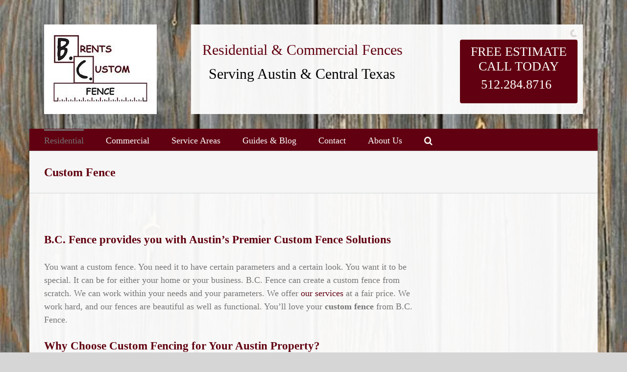

--- FILE ---
content_type: text/html; charset=UTF-8
request_url: https://bcfenceaustin.com/services/custom-fence/
body_size: 29048
content:
<!DOCTYPE html>
<html class="avada-html-layout-boxed avada-html-header-position-top avada-html-has-bg-image" lang="en-US" prefix="og: http://ogp.me/ns# fb: http://ogp.me/ns/fb#">
<head>
	<meta http-equiv="X-UA-Compatible" content="IE=edge" />
	<meta http-equiv="Content-Type" content="text/html; charset=utf-8"/>
<script type="text/javascript">
/* <![CDATA[ */
 var gform;gform||(document.addEventListener("gform_main_scripts_loaded",function(){gform.scriptsLoaded=!0}),window.addEventListener("DOMContentLoaded",function(){gform.domLoaded=!0}),gform={domLoaded:!1,scriptsLoaded:!1,initializeOnLoaded:function(o){gform.domLoaded&&gform.scriptsLoaded?o():!gform.domLoaded&&gform.scriptsLoaded?window.addEventListener("DOMContentLoaded",o):document.addEventListener("gform_main_scripts_loaded",o)},hooks:{action:{},filter:{}},addAction:function(o,n,r,t){gform.addHook("action",o,n,r,t)},addFilter:function(o,n,r,t){gform.addHook("filter",o,n,r,t)},doAction:function(o){gform.doHook("action",o,arguments)},applyFilters:function(o){return gform.doHook("filter",o,arguments)},removeAction:function(o,n){gform.removeHook("action",o,n)},removeFilter:function(o,n,r){gform.removeHook("filter",o,n,r)},addHook:function(o,n,r,t,i){null==gform.hooks[o][n]&&(gform.hooks[o][n]=[]);var e=gform.hooks[o][n];null==i&&(i=n+"_"+e.length),gform.hooks[o][n].push({tag:i,callable:r,priority:t=null==t?10:t})},doHook:function(n,o,r){var t;if(r=Array.prototype.slice.call(r,1),null!=gform.hooks[n][o]&&((o=gform.hooks[n][o]).sort(function(o,n){return o.priority-n.priority}),o.forEach(function(o){"function"!=typeof(t=o.callable)&&(t=window[t]),"action"==n?t.apply(null,r):r[0]=t.apply(null,r)})),"filter"==n)return r[0]},removeHook:function(o,n,t,i){var r;null!=gform.hooks[o][n]&&(r=(r=gform.hooks[o][n]).filter(function(o,n,r){return!!(null!=i&&i!=o.tag||null!=t&&t!=o.priority)}),gform.hooks[o][n]=r)}}); 
/* ]]> */
</script>

	<meta name="viewport" content="width=device-width, initial-scale=1" />
	<link href="https://fonts.googleapis.com/css?family=Lato:100,100i,200,200i,300,300i,400,400i,500,500i,600,600i,700,700i,800,800i,900,900i%7COpen+Sans:100,100i,200,200i,300,300i,400,400i,500,500i,600,600i,700,700i,800,800i,900,900i%7CIndie+Flower:100,100i,200,200i,300,300i,400,400i,500,500i,600,600i,700,700i,800,800i,900,900i%7COswald:100,100i,200,200i,300,300i,400,400i,500,500i,600,600i,700,700i,800,800i,900,900i" rel="stylesheet"><meta name='robots' content='index, follow, max-image-preview:large, max-snippet:-1, max-video-preview:-1' />
	<style>img:is([sizes="auto" i], [sizes^="auto," i]) { contain-intrinsic-size: 3000px 1500px }</style>
	
<!-- Google Tag Manager for WordPress by gtm4wp.com -->
<script data-cfasync="false" data-pagespeed-no-defer>
	var gtm4wp_datalayer_name = "dataLayer";
	var dataLayer = dataLayer || [];

	const gtm4wp_scrollerscript_debugmode         = true;
	const gtm4wp_scrollerscript_callbacktime      = 100;
	const gtm4wp_scrollerscript_readerlocation    = 150;
	const gtm4wp_scrollerscript_contentelementid  = "content";
	const gtm4wp_scrollerscript_scannertime       = 60;
</script>
<!-- End Google Tag Manager for WordPress by gtm4wp.com -->
	<!-- This site is optimized with the Yoast SEO plugin v26.7 - https://yoast.com/wordpress/plugins/seo/ -->
	<title>Custom Fence - Your Privacy Fencing | B.C. Fence</title>
	<meta name="description" content="Get the best Custom Fence Installation services to maintain the privacy of your property in Austin, TX with BC Fence. Call us today for a free quote on (512) 284-8716." />
	<link rel="canonical" href="https://bcfenceaustin.com/services/custom-fence/" />
	<meta property="og:locale" content="en_US" />
	<meta property="og:type" content="article" />
	<meta property="og:title" content="Custom Fence - Your Privacy Fencing | B.C. Fence" />
	<meta property="og:description" content="Get the best Custom Fence Installation services to maintain the privacy of your property in Austin, TX with BC Fence. Call us today for a free quote on (512) 284-8716." />
	<meta property="og:url" content="https://bcfenceaustin.com/services/custom-fence/" />
	<meta property="og:site_name" content="B.C. Fence" />
	<meta property="article:modified_time" content="2025-04-29T18:26:40+00:00" />
	<meta name="twitter:label1" content="Est. reading time" />
	<meta name="twitter:data1" content="3 minutes" />
	<script type="application/ld+json" class="yoast-schema-graph">{"@context":"https://schema.org","@graph":[{"@type":"WebPage","@id":"https://bcfenceaustin.com/services/custom-fence/","url":"https://bcfenceaustin.com/services/custom-fence/","name":"Custom Fence - Your Privacy Fencing | B.C. Fence","isPartOf":{"@id":"https://bcfenceaustin.com/#website"},"datePublished":"2015-01-28T21:31:13+00:00","dateModified":"2025-04-29T18:26:40+00:00","description":"Get the best Custom Fence Installation services to maintain the privacy of your property in Austin, TX with BC Fence. Call us today for a free quote on (512) 284-8716.","breadcrumb":{"@id":"https://bcfenceaustin.com/services/custom-fence/#breadcrumb"},"inLanguage":"en-US","potentialAction":[{"@type":"ReadAction","target":["https://bcfenceaustin.com/services/custom-fence/"]}]},{"@type":"BreadcrumbList","@id":"https://bcfenceaustin.com/services/custom-fence/#breadcrumb","itemListElement":[{"@type":"ListItem","position":1,"name":"Home","item":"https://bcfenceaustin.com/"},{"@type":"ListItem","position":2,"name":"Austin, TX Fence Installation Services","item":"https://bcfenceaustin.com/services/"},{"@type":"ListItem","position":3,"name":"Custom Fence"}]},{"@type":"WebSite","@id":"https://bcfenceaustin.com/#website","url":"https://bcfenceaustin.com/","name":"B.C. Fence","description":"Residential &amp; Commercial Fences","publisher":{"@id":"https://bcfenceaustin.com/#organization"},"potentialAction":[{"@type":"SearchAction","target":{"@type":"EntryPoint","urlTemplate":"https://bcfenceaustin.com/?s={search_term_string}"},"query-input":{"@type":"PropertyValueSpecification","valueRequired":true,"valueName":"search_term_string"}}],"inLanguage":"en-US"},{"@type":"Organization","@id":"https://bcfenceaustin.com/#organization","name":"BC Fence Austin","url":"https://bcfenceaustin.com/","logo":{"@type":"ImageObject","inLanguage":"en-US","@id":"https://bcfenceaustin.com/#/schema/logo/image/","url":"https://bcfenceaustin.com/wp-content/uploads/2016/08/bc-fence-austin-logo.jpg","contentUrl":"https://bcfenceaustin.com/wp-content/uploads/2016/08/bc-fence-austin-logo.jpg","width":230,"height":183,"caption":"BC Fence Austin"},"image":{"@id":"https://bcfenceaustin.com/#/schema/logo/image/"}}]}</script>
	<!-- / Yoast SEO plugin. -->


<link rel="alternate" type="application/rss+xml" title="B.C. Fence &raquo; Feed" href="https://bcfenceaustin.com/feed/" />
<link rel="alternate" type="application/rss+xml" title="B.C. Fence &raquo; Comments Feed" href="https://bcfenceaustin.com/comments/feed/" />
					<link rel="shortcut icon" href="https://bcfenceaustin.com/wp-content/uploads/2016/08/favicon.gif" type="image/x-icon" />
		
		
		
				<link rel="alternate" type="application/rss+xml" title="B.C. Fence &raquo; Custom Fence Comments Feed" href="https://bcfenceaustin.com/services/custom-fence/feed/" />
					<meta name="description" content="B.C. Fence provides you with Austin&#039;s Premier Custom Fence Solutions
You want a custom fence. You need it to have certain parameters and a certain look. You want it to be special. It can be for either your home or your business. B.C. Fence can create a custom fence from scratch. We can work within your"/>
				
		<meta property="og:locale" content="en_US"/>
		<meta property="og:type" content="article"/>
		<meta property="og:site_name" content="B.C. Fence"/>
		<meta property="og:title" content="Custom Fence - Your Privacy Fencing | B.C. Fence"/>
				<meta property="og:description" content="B.C. Fence provides you with Austin&#039;s Premier Custom Fence Solutions
You want a custom fence. You need it to have certain parameters and a certain look. You want it to be special. It can be for either your home or your business. B.C. Fence can create a custom fence from scratch. We can work within your"/>
				<meta property="og:url" content="https://bcfenceaustin.com/services/custom-fence/"/>
													<meta property="article:modified_time" content="2025-04-29T18:26:40-06:00"/>
											<meta property="og:image" content="https://bcfenceaustin.com/wp-content/uploads/2016/08/bc-fence-austin-logo.jpg"/>
		<meta property="og:image:width" content="230"/>
		<meta property="og:image:height" content="183"/>
		<meta property="og:image:type" content="image/jpeg"/>
				<script type="text/javascript">
/* <![CDATA[ */
window._wpemojiSettings = {"baseUrl":"https:\/\/s.w.org\/images\/core\/emoji\/16.0.1\/72x72\/","ext":".png","svgUrl":"https:\/\/s.w.org\/images\/core\/emoji\/16.0.1\/svg\/","svgExt":".svg","source":{"concatemoji":"https:\/\/bcfenceaustin.com\/wp-includes\/js\/wp-emoji-release.min.js?ver=6.8.3"}};
/*! This file is auto-generated */
!function(s,n){var o,i,e;function c(e){try{var t={supportTests:e,timestamp:(new Date).valueOf()};sessionStorage.setItem(o,JSON.stringify(t))}catch(e){}}function p(e,t,n){e.clearRect(0,0,e.canvas.width,e.canvas.height),e.fillText(t,0,0);var t=new Uint32Array(e.getImageData(0,0,e.canvas.width,e.canvas.height).data),a=(e.clearRect(0,0,e.canvas.width,e.canvas.height),e.fillText(n,0,0),new Uint32Array(e.getImageData(0,0,e.canvas.width,e.canvas.height).data));return t.every(function(e,t){return e===a[t]})}function u(e,t){e.clearRect(0,0,e.canvas.width,e.canvas.height),e.fillText(t,0,0);for(var n=e.getImageData(16,16,1,1),a=0;a<n.data.length;a++)if(0!==n.data[a])return!1;return!0}function f(e,t,n,a){switch(t){case"flag":return n(e,"\ud83c\udff3\ufe0f\u200d\u26a7\ufe0f","\ud83c\udff3\ufe0f\u200b\u26a7\ufe0f")?!1:!n(e,"\ud83c\udde8\ud83c\uddf6","\ud83c\udde8\u200b\ud83c\uddf6")&&!n(e,"\ud83c\udff4\udb40\udc67\udb40\udc62\udb40\udc65\udb40\udc6e\udb40\udc67\udb40\udc7f","\ud83c\udff4\u200b\udb40\udc67\u200b\udb40\udc62\u200b\udb40\udc65\u200b\udb40\udc6e\u200b\udb40\udc67\u200b\udb40\udc7f");case"emoji":return!a(e,"\ud83e\udedf")}return!1}function g(e,t,n,a){var r="undefined"!=typeof WorkerGlobalScope&&self instanceof WorkerGlobalScope?new OffscreenCanvas(300,150):s.createElement("canvas"),o=r.getContext("2d",{willReadFrequently:!0}),i=(o.textBaseline="top",o.font="600 32px Arial",{});return e.forEach(function(e){i[e]=t(o,e,n,a)}),i}function t(e){var t=s.createElement("script");t.src=e,t.defer=!0,s.head.appendChild(t)}"undefined"!=typeof Promise&&(o="wpEmojiSettingsSupports",i=["flag","emoji"],n.supports={everything:!0,everythingExceptFlag:!0},e=new Promise(function(e){s.addEventListener("DOMContentLoaded",e,{once:!0})}),new Promise(function(t){var n=function(){try{var e=JSON.parse(sessionStorage.getItem(o));if("object"==typeof e&&"number"==typeof e.timestamp&&(new Date).valueOf()<e.timestamp+604800&&"object"==typeof e.supportTests)return e.supportTests}catch(e){}return null}();if(!n){if("undefined"!=typeof Worker&&"undefined"!=typeof OffscreenCanvas&&"undefined"!=typeof URL&&URL.createObjectURL&&"undefined"!=typeof Blob)try{var e="postMessage("+g.toString()+"("+[JSON.stringify(i),f.toString(),p.toString(),u.toString()].join(",")+"));",a=new Blob([e],{type:"text/javascript"}),r=new Worker(URL.createObjectURL(a),{name:"wpTestEmojiSupports"});return void(r.onmessage=function(e){c(n=e.data),r.terminate(),t(n)})}catch(e){}c(n=g(i,f,p,u))}t(n)}).then(function(e){for(var t in e)n.supports[t]=e[t],n.supports.everything=n.supports.everything&&n.supports[t],"flag"!==t&&(n.supports.everythingExceptFlag=n.supports.everythingExceptFlag&&n.supports[t]);n.supports.everythingExceptFlag=n.supports.everythingExceptFlag&&!n.supports.flag,n.DOMReady=!1,n.readyCallback=function(){n.DOMReady=!0}}).then(function(){return e}).then(function(){var e;n.supports.everything||(n.readyCallback(),(e=n.source||{}).concatemoji?t(e.concatemoji):e.wpemoji&&e.twemoji&&(t(e.twemoji),t(e.wpemoji)))}))}((window,document),window._wpemojiSettings);
/* ]]> */
</script>

<link rel='stylesheet' id='layerslider-css' href='https://bcfenceaustin.com/wp-content/plugins/LayerSlider/assets/static/layerslider/css/layerslider.css?ver=7.11.1' type='text/css' media='all' />
<style id='wp-emoji-styles-inline-css' type='text/css'>

	img.wp-smiley, img.emoji {
		display: inline !important;
		border: none !important;
		box-shadow: none !important;
		height: 1em !important;
		width: 1em !important;
		margin: 0 0.07em !important;
		vertical-align: -0.1em !important;
		background: none !important;
		padding: 0 !important;
	}
</style>
<link rel='stylesheet' id='wpa-css-css' href='https://bcfenceaustin.com/wp-content/plugins/honeypot/includes/css/wpa.css?ver=2.3.04' type='text/css' media='all' />
<link rel='stylesheet' id='rating_style-css' href='https://bcfenceaustin.com/wp-content/plugins/all-in-one-schemaorg-rich-snippets/css/jquery.rating.css?ver=1.0' type='text/css' media='all' />
<link rel='stylesheet' id='bsf_style-css' href='https://bcfenceaustin.com/wp-content/plugins/all-in-one-schemaorg-rich-snippets/css/style.css?ver=1.0' type='text/css' media='all' />
<link rel='stylesheet' id='fusion-dynamic-css-css' href='https://bcfenceaustin.com/wp-content/uploads/fusion-styles/fbca786470c4c533e35477b3e133bd7d.min.css?ver=3.13.3' type='text/css' media='all' />
<script type="text/javascript" src="https://bcfenceaustin.com/wp-includes/js/jquery/jquery.min.js?ver=3.7.1" id="jquery-core-js"></script>
<script type="text/javascript" src="https://bcfenceaustin.com/wp-includes/js/jquery/jquery-migrate.min.js?ver=3.4.1" id="jquery-migrate-js"></script>
<script type="text/javascript" src="https://bcfenceaustin.com/wp-content/plugins/duracelltomi-google-tag-manager/dist/js/analytics-talk-content-tracking.js?ver=1.22.3" id="gtm4wp-scroll-tracking-js"></script>
<script type="text/javascript" src="https://bcfenceaustin.com/wp-content/plugins/all-in-one-schemaorg-rich-snippets/js/jquery.rating.min.js" id="jquery_rating-js"></script>
<meta name="generator" content="Powered by LayerSlider 7.11.1 - Build Heros, Sliders, and Popups. Create Animations and Beautiful, Rich Web Content as Easy as Never Before on WordPress." />
<!-- LayerSlider updates and docs at: https://layerslider.com -->
<link rel="https://api.w.org/" href="https://bcfenceaustin.com/wp-json/" /><link rel="alternate" title="JSON" type="application/json" href="https://bcfenceaustin.com/wp-json/wp/v2/pages/1074" /><link rel="EditURI" type="application/rsd+xml" title="RSD" href="https://bcfenceaustin.com/xmlrpc.php?rsd" />
<meta name="generator" content="WordPress 6.8.3" />
<link rel='shortlink' href='https://bcfenceaustin.com/?p=1074' />
<link rel="alternate" title="oEmbed (JSON)" type="application/json+oembed" href="https://bcfenceaustin.com/wp-json/oembed/1.0/embed?url=https%3A%2F%2Fbcfenceaustin.com%2Fservices%2Fcustom-fence%2F" />
<link rel="alternate" title="oEmbed (XML)" type="text/xml+oembed" href="https://bcfenceaustin.com/wp-json/oembed/1.0/embed?url=https%3A%2F%2Fbcfenceaustin.com%2Fservices%2Fcustom-fence%2F&#038;format=xml" />
<script type="text/javascript">var ajaxurl = "https://bcfenceaustin.com/wp-admin/admin-ajax.php";</script><!-- HFCM by 99 Robots - Snippet # 7: B.C. Fence Site Wide Schema -->
<script type="application/ld+json">{
"@context": "https://schema.org",
"@graph": [{
"@type": "ProfessionalService",
"@id": "https://bcfenceaustin.com/",
"name": "B.C. Fence",
"description": "We’ve all heard the old cliché that fences make good neighbors. And while it’s true that a fence can clearly define and outline a home’s property, a fence does so much more than simply create boundary lines.",
"telephone": "(512) 284-8716",
"url": "https://bcfenceaustin.com/",
"logo": "https://bcfenceaustin.com/wp-content/uploads/2016/08/bc-fence-austin-logo.jpg",
"hasMap": "https://www.google.com/maps/place/Your+business+nice+name/data=!4m2!3m1!1s0x0:0x2d891945a5e3dd05!10m1!1e1",
"currenciesAccepted": "USD",
"paymentAccepted": "Visa, MC, PayPal, Amex",
"priceRange": "$$",
"openingHours": "Mo 08:00-17:00 Tu 08:00-17:00 We 08:00-17:00 Th 08:00-17:00 Fr 08:00-17:00",
"disambiguatingDescription": "A fence makes the perfect backdrop for flowers, shrubs and other landscaping. Add to this the fact that fences can give you a substantial return on your investment and contacting your local Austin fence company is a great idea.",
"alternateName": "B.C. Fence",
"address": {
"@type": "PostalAddress",
"postalCode": "78613",
"addressRegion": "Texas",
"addressCountry": "United States",
"streetAddress": "2301 W Whitestone Blvd c",
"addressLocality": "Cedar Park"
},
"areaServed":[
{
"@type":"City",
"name":"Austin",
"@id":"https://bcfenceaustin.com/",
"slogan":"Fence Company Austin, TX",
"url":"https://bcfenceaustin.com/service-areas/austin/"
},
{
"@type":"City",
"name":"Cedar Park",
"@id":"https://bcfenceaustin.com/",
"slogan":"Fence Contractor Cedar Park, TX",
"url":"https://bcfenceaustin.com/service-areas/cedar-park/"
},
{
"@type":"City",
"name":"Leander",
"@id":"https://bcfenceaustin.com/",
"slogan":"Fence Company Leander, TX",
"url":"https://bcfenceaustin.com/service-areas/leander/"
},
{
"@type":"City",
"name":"Liberty Hill",
"@id":"https://bcfenceaustin.com/",
"slogan":"Liberty Hill, TX Fence Company",
"url":"https://bcfenceaustin.com/service-areas/liberty-hill/"
},
{
"@type":"City",
"name":"Round Rock",
"@id":"https://bcfenceaustin.com/",
"slogan":"Round Rock, TX Fence Contractor",
"url":"https://bcfenceaustin.com/service-areas/round-rock/"
},
{
"@type":"City",
"name":"Georgetown",
"@id":"https://bcfenceaustin.com/",
"slogan":"Fence Company Georgetown, TX",
"url":"https://bcfenceaustin.com/service-areas/georgetown/"
},
{
"@type":"City",
"name":"Pflugerville",
"@id":"https://bcfenceaustin.com/",
"slogan":"Fence Contractor Pflugerville, TX",
"url":"https://bcfenceaustin.com/service-areas/pflugerville/"
},
{
"@type":"City",
"name":"Lago Vista",
"@id":"https://bcfenceaustin.com/",
"slogan":"Fence Company Lago Vista, TX",
"url":"https://bcfenceaustin.com/service-areas/lago-vista/"
}
],
"contactPoint": {
"@type": "ContactPoint",
"contactType": "Customer Service",
"telephone": "(512) 284-8716",
"areaServed": ["US", "TX"]
},
"image": {
"@type": "ImageObject",
"name": "B.C. Fence",
"creator": "B.C. Fence",
"contentLocation": "Cedar Park Texas",
"description": "Custom Wood Fence",
"url": "https://bcfenceaustin.com/wp-content/uploads/2016/08/custom-fence-1.jpg"
},
"geo": {
"@type": "GeoCoordinates",
"name": "B.C. Fence",
"postalCode": "78613",
"latitude": "30.512910",
"longitude": "-97.861860",
"description": "Our office location can be found here."
},
"sameAs": [
"https://www.facebook.com/pages/category/Home-Improvement/BC-Fence-769471296445052/",
"https://www.yelp.com/biz/b-c-fence-cedar-park",
"https://www.pinterest.com/pin/102386591506711699/",
"https://salterraweb.tumblr.com/",
"https://www.yellowpages.com/cedar-park-tx/mip/b-c-fence-465335720",
"https://www.plurk.com/bcfenceaustin"
],
"knowsAbout": [
"Decorative Cattle Panel Fence",
"Chain Link Fence",
"Wood Fence Contractors",
"Stone Fence",
"Ranch & Farm Fence",
"Iron Fence",
"Gates",
"Security Fence",
"Barbed Wire Fence",
"Custom Fence"
],
"hasOfferCatalog": {
"@type": "OfferCatalog",
"name": "BC Fence",
"@id": "https://bcfenceaustin.com/",
"itemListElement": [{
"@type": "Offer",
"itemOffered": [{
"@type": "Service",
"name": "Decorative Cattle Panel Fence",
"@id": "https://bcfenceaustin.com/services/decorative-cattle-panel/",
"url": "https://bcfenceaustin.com/services/decorative-cattle-panel/",
"description": "Are you in need of a decorative cattle panel? Austin and the surrounding area are prime locations for farm and ranches of all sizes and functions. B.C. Fence knows that farmers and ranchers need help protecting their property and livestock with strong, inexpensive fencing."
},
{
"@type": "Service",
"name": "Chain Link Fence",
"@id": "https://bcfenceaustin.com/services/chain-link-fence/",
"url": "https://bcfenceaustin.com/services/chain-link-fence/",
"description": "Posts and chain-link fabric can be metallic-coated or color-coated. Metallic-coated chain-link fences are available in a variety of coatings. Vinyl and polymer color-coatings are available in black, green and brown."
},
{
"@type": "Service",
"name": "Wood Fence Contractors",
"@id": "https://bcfenceaustin.com/services/wood-fence/",
"url": "https://bcfenceaustin.com/services/wood-fence/",
"description": "If you’re looking for wood fencing to add privacy and value to your home or business, you’ve come to the right place. B.C. Fence is the best fence contractor in Austin, TX, and we’re pleased to offer our valued customers a variety of cedar and privacy fence options."
},
{
"@type": "Service",
"name": "Stone Fence",
"@id": "https://bcfenceaustin.com/services/stone-fence/",
"url": "https://bcfenceaustin.com/services/stone-fence/",
"description": "The beauty of natural stone adds value and security to your property! B.C. Fence will help you achieve the look you have been dreaming of. We can add stone columns to a regular fence as well. Whatever you can dream of, we can achieve it at B.C. Fence."
},
{
"@type": "Service",
"name": "Ranch & Farm Fence",
"@id": "https://bcfenceaustin.com/services/ranch-farm-fence/",
"url": "https://bcfenceaustin.com/services/ranch-farm-fence/",
"description": "Austin and the surrounding area are prime locations for farm and ranches of all sizes and functions. We build quality fences for your Austin ranch or farm. We know farmer and ranchers need help protecting their property and livestock with the proper fencing."
},
{
"@type": "Service",
"name": "Iron Fence",
"@id": "https://bcfenceaustin.com/services/iron-fence/",
"url": "https://bcfenceaustin.com/services/iron-fence/",
"description": "Not all projects are created equal – sometimes, you need a professional touch. B.C. Fence has the experience and talent to create or build any kind of iron fence you desire in any size and length."
},
{
"@type": "Service",
"name": "Gates",
"@id": "https://bcfenceaustin.com/services/gates/",
"url": "https://bcfenceaustin.com/services/gates/",
"description": "Not all projects are created equal – some need a customized approach. B.C. Fence has experience and talent to create gates – large and small! Using your project’s specifications and your vision of the perfect design, our craftsmen will build your gate."
},
{
"@type": "Service",
"name": "Security Fence",
"@id": "https://bcfenceaustin.com/services/security-fence/",
"url": "https://bcfenceaustin.com/services/security-fence/",
"description": "Security fencing is meant to keep a business secure from intruders. It’s a barrier that is supposed to slow them down or deter them entirely. Effective security fencing should be built to last and withstand whatever an intruder can dish out."
},
{
"@type": "Service",
"name": "Barbed Wire Fence",
"@id": "https://bcfenceaustin.com/services/barbed-wire-fence/",
"url": "https://bcfenceaustin.com/services/barbed-wire-fence/",
"description": "A barbed wire fence is a form of steel fence constructed with wire that has sharp edges or points that are arranged at intervals along the strands. Barbed wire is used to construct inexpensive fences to secure property."
},
{
"@type": "Service",
"name": "Custom Fence",
"@id": "https://bcfenceaustin.com/services/custom-fence/",
"url": "https://bcfenceaustin.com/services/custom-fence/",
"description": "You want a custom fence. You need it to have certain parameters and a certain look. You want it to be special. It can be for either your home or your business. B.C. Fence can create a custom fence from scratch."
}
]
}
]
}
}]
}
</script>
<!-- /end HFCM by 99 Robots -->
<!-- HFCM by 99 Robots - Snippet # 58: Google Analytics 4 -->
<!-- Google tag (gtag.js) -->
<script async src="https://www.googletagmanager.com/gtag/js?id=G-F99YMECXVR"></script>
<script>
  window.dataLayer = window.dataLayer || [];
  function gtag(){dataLayer.push(arguments);}
  gtag('js', new Date());

  gtag('config', 'G-F99YMECXVR');
</script>
<!-- /end HFCM by 99 Robots -->
<!-- HFCM by 99 Robots - Snippet # 78: FAQ Schema - Custom Fence -->
<script type="application/ld+json">
{
  "@context": "https://schema.org",
  "@type": "FAQPage",
  "mainEntity": [
    {
      "@type": "Question",
      "name": "What materials do you use for custom fences?",
      "acceptedAnswer": {
        "@type": "Answer",
        "text": "At B.C. Fence, we offer a variety of materials including wood, vinyl, chain-link, and ornamental iron. We can discuss the best option based on your needs and budget."
      }
    },
    {
      "@type": "Question",
      "name": "How long does it take to build a custom fence?",
      "acceptedAnswer": {
        "@type": "Answer",
        "text": "The timeline can vary based on the size and complexity of your custom fence. We strive to complete projects efficiently while ensuring quality craftsmanship."
      }
    },
    {
      "@type": "Question",
      "name": "Can you design a fence that meets specific aesthetic requirements?",
      "acceptedAnswer": {
        "@type": "Answer",
        "text": "Absolutely! We specialize in creating custom designs that match your vision, whether you prefer a modern, traditional, or unique look for your property."
      }
    },
    {
      "@type": "Question",
      "name": "Do you offer warranties on your custom fences?",
      "acceptedAnswer": {
        "@type": "Answer",
        "text": "Yes, we stand behind our workmanship and materials. We provide warranties to ensure your satisfaction and peace of mind after installation."
      }
    },
    {
      "@type": "Question",
      "name": "What additional features can be incorporated into a custom fence for security purposes?",
      "acceptedAnswer": {
        "@type": "Answer",
        "text": "Depending on your security needs, we can integrate features like gates with secure locking mechanisms, height adjustments for increased privacy, and even advanced security fencing options."
      }
    }
  ]
}
</script>
<!-- /end HFCM by 99 Robots -->
<!-- HFCM by 99 Robots - Snippet # 158: Google Tag Manager Header -->
<!-- Google Tag Manager -->
<script>(function(w,d,s,l,i){w[l]=w[l]||[];w[l].push({'gtm.start':
new Date().getTime(),event:'gtm.js'});var f=d.getElementsByTagName(s)[0],
j=d.createElement(s),dl=l!='dataLayer'?'&l='+l:'';j.async=true;j.src=
'https://www.googletagmanager.com/gtm.js?id='+i+dl;f.parentNode.insertBefore(j,f);
})(window,document,'script','dataLayer','GTM-KC78TLQG');</script>
<!-- End Google Tag Manager -->
<!-- /end HFCM by 99 Robots -->
<style>

/* CSS added by Hide Metadata Plugin */

.entry-meta .byline,
			.entry-meta .by-author,
			.entry-header .entry-meta > span.byline,
			.entry-meta .author.vcard {
				display: none;
			}</style>
<meta name="ti-site-data" content="[base64]" />
<!-- Google Tag Manager for WordPress by gtm4wp.com -->
<!-- GTM Container placement set to automatic -->
<script data-cfasync="false" data-pagespeed-no-defer type="text/javascript">
	var dataLayer_content = {"pagePostType":"page","pagePostType2":"single-page","pagePostAuthor":"Dusty Brents"};
	dataLayer.push( dataLayer_content );
</script>
<script data-cfasync="false" data-pagespeed-no-defer type="text/javascript">
(function(w,d,s,l,i){w[l]=w[l]||[];w[l].push({'gtm.start':
new Date().getTime(),event:'gtm.js'});var f=d.getElementsByTagName(s)[0],
j=d.createElement(s),dl=l!='dataLayer'?'&l='+l:'';j.async=true;j.src=
'//www.googletagmanager.com/gtm.js?id='+i+dl;f.parentNode.insertBefore(j,f);
})(window,document,'script','dataLayer','GTM-52DR4ZTQ');
</script>
<!-- End Google Tag Manager for WordPress by gtm4wp.com --><style type="text/css" id="css-fb-visibility">@media screen and (max-width: 640px){.fusion-no-small-visibility{display:none !important;}body .sm-text-align-center{text-align:center !important;}body .sm-text-align-left{text-align:left !important;}body .sm-text-align-right{text-align:right !important;}body .sm-flex-align-center{justify-content:center !important;}body .sm-flex-align-flex-start{justify-content:flex-start !important;}body .sm-flex-align-flex-end{justify-content:flex-end !important;}body .sm-mx-auto{margin-left:auto !important;margin-right:auto !important;}body .sm-ml-auto{margin-left:auto !important;}body .sm-mr-auto{margin-right:auto !important;}body .fusion-absolute-position-small{position:absolute;top:auto;width:100%;}.awb-sticky.awb-sticky-small{ position: sticky; top: var(--awb-sticky-offset,0); }}@media screen and (min-width: 641px) and (max-width: 1024px){.fusion-no-medium-visibility{display:none !important;}body .md-text-align-center{text-align:center !important;}body .md-text-align-left{text-align:left !important;}body .md-text-align-right{text-align:right !important;}body .md-flex-align-center{justify-content:center !important;}body .md-flex-align-flex-start{justify-content:flex-start !important;}body .md-flex-align-flex-end{justify-content:flex-end !important;}body .md-mx-auto{margin-left:auto !important;margin-right:auto !important;}body .md-ml-auto{margin-left:auto !important;}body .md-mr-auto{margin-right:auto !important;}body .fusion-absolute-position-medium{position:absolute;top:auto;width:100%;}.awb-sticky.awb-sticky-medium{ position: sticky; top: var(--awb-sticky-offset,0); }}@media screen and (min-width: 1025px){.fusion-no-large-visibility{display:none !important;}body .lg-text-align-center{text-align:center !important;}body .lg-text-align-left{text-align:left !important;}body .lg-text-align-right{text-align:right !important;}body .lg-flex-align-center{justify-content:center !important;}body .lg-flex-align-flex-start{justify-content:flex-start !important;}body .lg-flex-align-flex-end{justify-content:flex-end !important;}body .lg-mx-auto{margin-left:auto !important;margin-right:auto !important;}body .lg-ml-auto{margin-left:auto !important;}body .lg-mr-auto{margin-right:auto !important;}body .fusion-absolute-position-large{position:absolute;top:auto;width:100%;}.awb-sticky.awb-sticky-large{ position: sticky; top: var(--awb-sticky-offset,0); }}</style>		<style type="text/css" id="wp-custom-css">
			.jEmuyNjYT2MWJTWOYiQ1jNUNAZ5QzUO {
    display: none !important;
}
		</style>
				<script type="text/javascript">
			var doc = document.documentElement;
			doc.setAttribute( 'data-useragent', navigator.userAgent );
		</script>
		<script src="https://cdn.jsdelivr.net/ga-lite/latest/ga-lite.min.js" async></script>
<script>
var galite = galite || {};
galite.UA = 'UA-82204686-1'; // Insert your tracking code here
</script>

<style>
.fusion-header {
  background: none !important;
}
</style>
	</head>

<body data-rsssl=1 class="wp-singular page-template-default page page-id-1074 page-child parent-pageid-50 wp-theme-Avada has-sidebar fusion-image-hovers fusion-pagination-sizing fusion-button_type-flat fusion-button_span-no fusion-button_gradient-linear avada-image-rollover-circle-yes avada-image-rollover-yes avada-image-rollover-direction-left fusion-body ltr no-tablet-sticky-header no-mobile-sticky-header no-mobile-slidingbar no-mobile-totop fusion-disable-outline fusion-sub-menu-fade mobile-logo-pos-center layout-boxed-mode avada-has-boxed-modal-shadow-none layout-scroll-offset-full avada-has-zero-margin-offset-top fusion-top-header menu-text-align-left mobile-menu-design-classic fusion-show-pagination-text fusion-header-layout-v4 avada-responsive avada-footer-fx-none avada-menu-highlight-style-bar fusion-search-form-clean fusion-main-menu-search-overlay fusion-avatar-circle avada-sticky-shrinkage avada-dropdown-styles avada-blog-layout-grid avada-blog-archive-layout-grid avada-header-shadow-no avada-menu-icon-position-left avada-has-megamenu-shadow avada-has-mainmenu-dropdown-divider avada-has-main-nav-search-icon avada-has-breadcrumb-mobile-hidden avada-has-titlebar-bar_and_content avada-has-bg-image-full avada-content-bg-not-opaque avada-has-pagination-padding avada-flyout-menu-direction-fade avada-ec-views-v1" data-awb-post-id="1074">
	
<!-- GTM Container placement set to automatic -->
<!-- Google Tag Manager (noscript) -->
				<noscript><iframe src="https://www.googletagmanager.com/ns.html?id=GTM-52DR4ZTQ" height="0" width="0" style="display:none;visibility:hidden" aria-hidden="true"></iframe></noscript>
<!-- End Google Tag Manager (noscript) -->	<a class="skip-link screen-reader-text" href="#content">Skip to content</a>

	<div id="boxed-wrapper">
							
		<div id="wrapper" class="fusion-wrapper">
			<div id="home" style="position:relative;top:-1px;"></div>
							
					
			<header class="fusion-header-wrapper">
				<div class="fusion-header-v4 fusion-logo-alignment fusion-logo-center fusion-sticky-menu- fusion-sticky-logo- fusion-mobile-logo- fusion-sticky-menu-only fusion-header-menu-align-left fusion-mobile-menu-design-classic">
					<div class="fusion-header-sticky-height"></div>
<div class="fusion-sticky-header-wrapper"> <!-- start fusion sticky header wrapper -->
	<div class="fusion-header">
		<div class="fusion-row">
							<div class="fusion-logo" data-margin-top="20px" data-margin-bottom="0px" data-margin-left="0px" data-margin-right="0px">
			<a class="fusion-logo-link"  href="https://bcfenceaustin.com/" >

						<!-- standard logo -->
			<img src="https://bcfenceaustin.com/wp-content/uploads/2016/08/bc-fence-austin-logo.jpg" srcset="https://bcfenceaustin.com/wp-content/uploads/2016/08/bc-fence-austin-logo.jpg 1x" width="230" height="183" alt="B.C. Fence Logo" data-retina_logo_url="" class="fusion-standard-logo" />

			
					</a>
		
<div class="fusion-header-content-3-wrapper">
			<div class="fusion-header-banner">
			<div id="layerslider_2_bzjm3ksab8vf" class="ls-wp-container fitvidsignore ls-selectable" style="width:800px;height:183px;max-width:800px;margin:0 auto;margin-bottom: 0px;"><div class="ls-slide" data-ls="duration:4000;"><div style="opacity: 0.94; filter: alpha(opacity=94); /* For IE8 and earlier */;width:100%;height:183px;top:0px;left:0px;background-color:#ffffff;" class="ls-l ls-html-layer" data-ls="offsetxin:80;offsetxout:-80;durationout:400;parallaxlevel:0;"><br></div><p style="font-family:georgia;font-size:30px;color:#610010;top:35px;left:23px;" class="ls-l ls-text-layer" data-ls="offsetxin:80;offsetxout:-80;durationout:400;parallaxlevel:0;">Residential &amp; Commercial Fences</p><p style="font-family:georgia;font-size:30px;color:#000000;top:84px;left:36px;" class="ls-l ls-text-layer" data-ls="offsetxin:80;offsetxout:-80;durationout:400;parallaxlevel:0;">Serving Austin &amp; Central Texas</p><p style="text-align: center;width:220px;height:110px;padding-top:10px;padding-right:10px;padding-bottom:10px;padding-left:10px;font-family:georgia;font-size:26px;color:#ffffff;border-radius:4px;top:31px;left:549px;background-color:#610010;" class="ls-l ls-text-layer" data-ls="offsetxin:80;offsetxout:-80;durationout:400;parallaxlevel:0;">FREE ESTIMATE<br> CALL TODAY<br></p><p style="text-align: center;font-family:georgia;font-size:26px;color:#ffffff;border-radius:4px;top:108px;left:592px;background-color:#610010;" class="ls-l ls-text-layer" data-ls="offsetxin:80;offsetxout:-80;durationout:400;parallaxlevel:0;">512.284.8716</p><a href="tel:+15122848716" target="_self" class="ls-link ls-link-on-top"></a></div></div>		</div>
	</div>
</div>
										
					</div>
	</div>
	<div class="fusion-secondary-main-menu">
		<div class="fusion-row">
			<nav class="fusion-main-menu" aria-label="Main Menu"><div class="fusion-overlay-search">		<form role="search" class="searchform fusion-search-form  fusion-search-form-clean" method="get" action="https://bcfenceaustin.com/">
			<div class="fusion-search-form-content">

				
				<div class="fusion-search-field search-field">
					<label><span class="screen-reader-text">Search for:</span>
													<input type="search" value="" name="s" class="s" placeholder="Search..." required aria-required="true" aria-label="Search..."/>
											</label>
				</div>
				<div class="fusion-search-button search-button">
					<input type="submit" class="fusion-search-submit searchsubmit" aria-label="Search" value="&#xf002;" />
									</div>

				
			</div>


			
		</form>
		<div class="fusion-search-spacer"></div><a href="#" role="button" aria-label="Close Search" class="fusion-close-search"></a></div><ul id="menu-main" class="fusion-menu"><li  id="menu-item-245"  class="menu-item menu-item-type-post_type menu-item-object-page current-menu-ancestor current-menu-parent current_page_parent current_page_ancestor menu-item-has-children menu-item-245 fusion-dropdown-menu"  data-item-id="245"><a  title="Residential Fencing Austin, TX" href="https://bcfenceaustin.com/residential/" class="fusion-bar-highlight"><span class="menu-text">Residential</span></a><ul class="sub-menu"><li  id="menu-item-3479"  class="menu-item menu-item-type-post_type menu-item-object-page menu-item-3479 fusion-dropdown-submenu" ><a  href="https://bcfenceaustin.com/services/wood-fence-installation/" class="fusion-bar-highlight"><span>Wood Fence Installation</span></a></li><li  id="menu-item-253"  class="menu-item menu-item-type-post_type menu-item-object-page menu-item-253 fusion-dropdown-submenu" ><a  href="https://bcfenceaustin.com/services/chain-link-fence/" class="fusion-bar-highlight"><span>Chain Link Fence</span></a></li><li  id="menu-item-335"  class="menu-item menu-item-type-post_type menu-item-object-page menu-item-335 fusion-dropdown-submenu" ><a  href="https://bcfenceaustin.com/services/iron-fence/" class="fusion-bar-highlight"><span>Iron Fence</span></a></li><li  id="menu-item-1081"  class="menu-item menu-item-type-post_type menu-item-object-page current-menu-item page_item page-item-1074 current_page_item menu-item-1081 fusion-dropdown-submenu" ><a  href="https://bcfenceaustin.com/services/custom-fence/" class="fusion-bar-highlight"><span>Custom Fence</span></a></li><li  id="menu-item-757"  class="menu-item menu-item-type-post_type menu-item-object-page menu-item-757 fusion-dropdown-submenu" ><a  href="https://bcfenceaustin.com/services/gates/" class="fusion-bar-highlight"><span>Gates</span></a></li><li  id="menu-item-3472"  class="menu-item menu-item-type-post_type menu-item-object-page menu-item-3472 fusion-dropdown-submenu" ><a  href="https://bcfenceaustin.com/services/security-fence-installation/" class="fusion-bar-highlight"><span>Security Fence Installation</span></a></li><li  id="menu-item-332"  class="menu-item menu-item-type-post_type menu-item-object-page menu-item-332 fusion-dropdown-submenu" ><a  href="https://bcfenceaustin.com/services/wood-fence/" class="fusion-bar-highlight"><span>Wood Fence Contractors</span></a></li><li  id="menu-item-334"  class="menu-item menu-item-type-post_type menu-item-object-page menu-item-334 fusion-dropdown-submenu" ><a  href="https://bcfenceaustin.com/services/ranch-farm-fence/" class="fusion-bar-highlight"><span>Ranch &#038; Farm Fence</span></a></li></ul></li><li  id="menu-item-338"  class="menu-item menu-item-type-post_type menu-item-object-page menu-item-has-children menu-item-338 fusion-dropdown-menu"  data-item-id="338"><a  title="Commercial Fencing" href="https://bcfenceaustin.com/commercial/" class="fusion-bar-highlight"><span class="menu-text">Commercial</span></a><ul class="sub-menu"><li  id="menu-item-3580"  class="menu-item menu-item-type-post_type menu-item-object-page menu-item-3580 fusion-dropdown-submenu" ><a  href="https://bcfenceaustin.com/services/commercial-fence-solutions/" class="fusion-bar-highlight"><span>Commercial Fence Solutions in Austin, Texas Near Me</span></a></li><li  id="menu-item-1032"  class="menu-item menu-item-type-post_type menu-item-object-page menu-item-1032 fusion-dropdown-submenu" ><a  href="https://bcfenceaustin.com/services/security-fence/" class="fusion-bar-highlight"><span>Security Fence</span></a></li><li  id="menu-item-3581"  class="menu-item menu-item-type-post_type menu-item-object-page menu-item-3581 fusion-dropdown-submenu" ><a  href="https://bcfenceaustin.com/services/commercial-iron-fence/" class="fusion-bar-highlight"><span>Commercial Iron Fence Installation Services in Austin, TX</span></a></li><li  id="menu-item-1031"  class="menu-item menu-item-type-post_type menu-item-object-page menu-item-1031 fusion-dropdown-submenu" ><a  href="https://bcfenceaustin.com/services/barbed-wire-fence/" class="fusion-bar-highlight"><span>Barbed Wire Fence</span></a></li><li  id="menu-item-337"  class="menu-item menu-item-type-post_type menu-item-object-page menu-item-337 fusion-dropdown-submenu" ><a  href="https://bcfenceaustin.com/services/decorative-cattle-panel/" class="fusion-bar-highlight"><span>Decorative Cattle Panel Fence</span></a></li></ul></li><li  id="menu-item-2051"  class="menu-item menu-item-type-post_type menu-item-object-page menu-item-has-children menu-item-2051 fusion-dropdown-menu"  data-item-id="2051"><a  title="Texas Fence Company" href="https://bcfenceaustin.com/service-areas/" class="fusion-bar-highlight"><span class="menu-text">Service Areas</span></a><ul class="sub-menu"><li  id="menu-item-2055"  class="menu-item menu-item-type-post_type menu-item-object-page menu-item-2055 fusion-dropdown-submenu" ><a  title="Fence Company in Cedar Park, TX" href="https://bcfenceaustin.com/service-areas/cedar-park/" class="fusion-bar-highlight"><span>Cedar Park, TX</span></a></li><li  id="menu-item-2054"  class="menu-item menu-item-type-post_type menu-item-object-page menu-item-2054 fusion-dropdown-submenu" ><a  title="Austin Texas Fence Company" href="https://bcfenceaustin.com/service-areas/austin/" class="fusion-bar-highlight"><span>Austin, TX</span></a></li><li  id="menu-item-2057"  class="menu-item menu-item-type-post_type menu-item-object-page menu-item-2057 fusion-dropdown-submenu" ><a  title="Leander TX Fence Contractors" href="https://bcfenceaustin.com/service-areas/leander/" class="fusion-bar-highlight"><span>Leander, TX</span></a></li><li  id="menu-item-2056"  class="menu-item menu-item-type-post_type menu-item-object-page menu-item-2056 fusion-dropdown-submenu" ><a  title="Liberty Hill Fence Contractor" href="https://bcfenceaustin.com/service-areas/liberty-hill/" class="fusion-bar-highlight"><span>Liberty Hill, TX</span></a></li><li  id="menu-item-2058"  class="menu-item menu-item-type-post_type menu-item-object-page menu-item-2058 fusion-dropdown-submenu" ><a  title="Round Rock, TX Fence Contractor" href="https://bcfenceaustin.com/service-areas/round-rock/" class="fusion-bar-highlight"><span>Round Rock, TX</span></a></li><li  id="menu-item-2059"  class="menu-item menu-item-type-post_type menu-item-object-page menu-item-2059 fusion-dropdown-submenu" ><a  title="Fence Company Georgetown, TX" href="https://bcfenceaustin.com/service-areas/georgetown/" class="fusion-bar-highlight"><span>Georgetown, TX</span></a></li><li  id="menu-item-2053"  class="menu-item menu-item-type-post_type menu-item-object-page menu-item-2053 fusion-dropdown-submenu" ><a  title="Fence Contractor Pflugerville, TX" href="https://bcfenceaustin.com/service-areas/pflugerville/" class="fusion-bar-highlight"><span>Pflugerville, TX</span></a></li><li  id="menu-item-2052"  class="menu-item menu-item-type-post_type menu-item-object-page menu-item-2052 fusion-dropdown-submenu" ><a  title="Lago Vista, TX Fence Company" href="https://bcfenceaustin.com/service-areas/lago-vista/" class="fusion-bar-highlight"><span>Lago Vista, TX</span></a></li><li  id="menu-item-2709"  class="menu-item menu-item-type-post_type menu-item-object-page menu-item-2709 fusion-dropdown-submenu" ><a  href="https://bcfenceaustin.com/service-areas/jonestown-tx/" class="fusion-bar-highlight"><span>Jonestown, TX</span></a></li></ul></li><li  id="menu-item-3458"  class="menu-item menu-item-type-post_type menu-item-object-page menu-item-has-children menu-item-3458 fusion-dropdown-menu"  data-item-id="3458"><a  href="https://bcfenceaustin.com/informational-guides-blog/" class="fusion-bar-highlight"><span class="menu-text">Guides &#038; Blog</span></a><ul class="sub-menu"><li  id="menu-item-198"  class="menu-item menu-item-type-post_type menu-item-object-page menu-item-198 fusion-dropdown-submenu" ><a  title="Austin Fence Installation Blog" href="https://bcfenceaustin.com/blog/" class="fusion-bar-highlight"><span>Blog</span></a></li></ul></li><li  id="menu-item-98"  class="menu-item menu-item-type-post_type menu-item-object-page menu-item-98"  data-item-id="98"><a  href="https://bcfenceaustin.com/contact-us/" class="fusion-bar-highlight"><span class="menu-text">Contact</span></a></li><li  id="menu-item-102"  class="menu-item menu-item-type-post_type menu-item-object-page menu-item-has-children menu-item-102 fusion-dropdown-menu"  data-item-id="102"><a  title="About B.C. Fence Austin" href="https://bcfenceaustin.com/about-us/" class="fusion-bar-highlight"><span class="menu-text">About Us</span></a><ul class="sub-menu"><li  id="menu-item-292"  class="menu-item menu-item-type-post_type menu-item-object-page menu-item-292 fusion-dropdown-submenu" ><a  title="Fencing Testimonials" href="https://bcfenceaustin.com/testimonials/" class="fusion-bar-highlight"><span>Testimonials</span></a></li></ul></li><li class="fusion-custom-menu-item fusion-main-menu-search fusion-search-overlay"><a class="fusion-main-menu-icon fusion-bar-highlight" href="#" aria-label="Search" data-title="Search" title="Search" role="button" aria-expanded="false"></a></li></ul></nav>
<nav class="fusion-mobile-nav-holder fusion-mobile-menu-text-align-left" aria-label="Main Menu Mobile"></nav>

					</div>
	</div>
</div> <!-- end fusion sticky header wrapper -->
				</div>
				<div class="fusion-clearfix"></div>
			</header>
								
							<div id="sliders-container" class="fusion-slider-visibility">
					</div>
				
					
							
			<section class="avada-page-titlebar-wrapper" aria-label="Page Title Bar">
	<div class="fusion-page-title-bar fusion-page-title-bar-breadcrumbs fusion-page-title-bar-left">
		<div class="fusion-page-title-row">
			<div class="fusion-page-title-wrapper">
				<div class="fusion-page-title-captions">

																							<h1 class="entry-title">Custom Fence</h1>

											
					
				</div>

													
			</div>
		</div>
	</div>
</section>

						<main id="main" class="clearfix ">
				<div class="fusion-row" style="">
<section id="content" style="float: left;">
					<div id="post-1074" class="post-1074 page type-page status-publish hentry">
			<span class="entry-title rich-snippet-hidden">Custom Fence</span><span class="vcard rich-snippet-hidden"><span class="fn"><a href="https://bcfenceaustin.com/author/efour821/" title="Posts by Dusty Brents" rel="author">Dusty Brents</a></span></span><span class="updated rich-snippet-hidden">2025-04-29T13:26:40-05:00</span>
			
			<div class="post-content">
				<h2>B.C. Fence provides you with Austin&#8217;s Premier Custom Fence Solutions</h2>
<p>You want a custom fence. You need it to have certain parameters and a certain look. You want it to be special. It can be for either your home or your business. B.C. Fence can create a custom fence from scratch. We can work within your needs and your parameters. We offer <a href="https://bcfenceaustin.com/services/" target="_blank" rel="noopener">our services</a> at a fair price. We work hard, and our fences are beautiful as well as functional. You’ll love your <strong>custom fence</strong> from B.C. Fence.</p>
<h2>Why Choose Custom Fencing for Your Austin Property?</h2>
<p>At B.C. Fence<span style="box-sizing: border-box; margin: 0px; padding: 0px;">, we put our customers first. Your needs are important to us. We will consult with you on the type of fence you want and need, and we will do our best to bring your vision to fruition. We want you to have a <a href="https://bcfenceaustin.com/commercial/" target="_blank" rel="noopener">commercial</a> or residential fence you can be proud of. It’s our goal. We believe in <strong>customer satisfaction</strong> and are eager to help you realize</span> your fence dreams. We can handle it all when it comes to putting up a fence around your property.</p>
<h2>B.C. Fence provides privacy and security with each custom fence near you</h2>
<p>Any fence, including a <strong>custom fence</strong>, offers you privacy and security. A custom fence is built to your specifications and can be made taller than a normal fence or shorter, depending on your needs. We can create your fence with added security features to deter casual intruders from trespassing on your <a href="https://bcfenceaustin.com/residential/" target="_blank" rel="noopener">residential</a> or <a href="https://bcfenceaustin.com/commercial/">commercial property</a>. We understand how important your privacy and <a href="https://bcfenceaustin.com/services/security-fence/" target="_blank" rel="noopener">security</a> are to you. They’re also important to us. At B.C. Fence, we can take care of all of your fence needs and do what it takes to make your custom fence experience a good one. We guarantee you’ll be satisfied.</p>
<h2>Custom Fence Options for Austin Homes</h2>
<ul>
<li><strong>Modern Horizontal Designs</strong> &#8211; Popular in Austin&#8217;s contemporary neighborhoods</li>
<li><strong>Custom Wood Privacy Fences</strong> &#8211; Perfect for Austin&#8217;s residential areas</li>
<li><strong>Decorative Metal and Wood Combinations</strong> &#8211; Blending Austin&#8217;s traditional and modern styles</li>
<li><strong>Custom Height and Layout Solutions</strong> &#8211; Adapting to Austin&#8217;s unique property lines and slopes</li>
<li><strong>Designer Gates and Entryways</strong> &#8211; Creating distinctive property access points</li>
</ul>
<h2>What our clients say about our Custom Fence Services in Texas</h2>
<pre class="ti-widget" style="display: none"><template id="trustindex-google-widget-html"><div class=" ti-widget  ti-goog ti-review-text-mode-readmore ti-text-align-center" data-no-translation="true" data-time-locale="%d %s ago|today|day|days|week|weeks|month|months|year|years" data-plugin-version="13.2.6" data-layout-id="34" data-layout-category="slider" data-set-id="light-background" data-pid="" data-language="en" data-close-locale="Close" data-review-target-width="300" data-css-version="2" data-reply-by-locale="Owner's reply" data-only-rating-locale="This user only left a rating." data-pager-autoplay-timeout="6"> <div class="ti-widget-container ti-col-3"> <div class="ti-header ti-header-grid source-Google"> <div class="ti-fade-container"> <div class="ti-rating-text"> <strong class="ti-rating ti-rating-large"> EXCELLENT </strong> </div> <span class="ti-stars star-lg"><trustindex-image class="ti-star" data-imgurl="https://cdn.trustindex.io/assets/platform/Google/star/f.svg" alt="Google" width="17" height="17" loading="lazy"></trustindex-image><trustindex-image class="ti-star" data-imgurl="https://cdn.trustindex.io/assets/platform/Google/star/f.svg" alt="Google" width="17" height="17" loading="lazy"></trustindex-image><trustindex-image class="ti-star" data-imgurl="https://cdn.trustindex.io/assets/platform/Google/star/f.svg" alt="Google" width="17" height="17" loading="lazy"></trustindex-image><trustindex-image class="ti-star" data-imgurl="https://cdn.trustindex.io/assets/platform/Google/star/f.svg" alt="Google" width="17" height="17" loading="lazy"></trustindex-image><trustindex-image class="ti-star" data-imgurl="https://cdn.trustindex.io/assets/platform/Google/star/h.svg" alt="Google" width="17" height="17" loading="lazy"></trustindex-image></span> <div class="ti-rating-text"> <span class="nowrap">Based on <strong>99 reviews</strong></span> </div> <div class="ti-large-logo"> <div class="ti-v-center"> <trustindex-image class="ti-logo-fb" data-imgurl="https://cdn.trustindex.io/assets/platform/Google/logo.svg" width="150" height="25" loading="lazy" alt="Google"></trustindex-image> </div> </div> </div> </div> <div class="ti-reviews-container"> <div class="ti-controls"> <div class="ti-next" aria-label="Next review" role="button" tabindex="0"></div> <div class="ti-prev" aria-label="Previous review" role="button" tabindex="0"></div> </div> <div class="ti-reviews-container-wrapper">  <div data-empty="0" data-time="1733356800" class="ti-review-item source-Google ti-image-layout-thumbnail" data-id="cfcd208495d565ef66e7dff9f98764da"> <div class="ti-inner"> <div class="ti-review-header"> <div class="ti-platform-icon ti-with-tooltip"> <span class="ti-tooltip">Posted on </span> <trustindex-image data-imgurl="https://cdn.trustindex.io/assets/platform/Google/icon.svg" alt="" width="20" height="20" loading="lazy"></trustindex-image> </div> <div class="ti-profile-img"> <trustindex-image data-imgurl="https://lh3.googleusercontent.com/a-/ALV-UjVYFdl4kQO8_wD7Rm4bpMTdFQCnIzeNvhDHCdITgKhOT-bMo9N7=w40-h40-c-rp-mo-ba2-br100" alt="Christian Lopez profile picture" loading="lazy"></trustindex-image> </div> <div class="ti-profile-details"> <div class="ti-name"> Christian Lopez </div> <div class="ti-date"></div> </div> </div> <span class="ti-stars"><trustindex-image class="ti-star" data-imgurl="https://cdn.trustindex.io/assets/platform/Google/star/f.svg" alt="Google" width="17" height="17" loading="lazy"></trustindex-image><trustindex-image class="ti-star" data-imgurl="https://cdn.trustindex.io/assets/platform/Google/star/f.svg" alt="Google" width="17" height="17" loading="lazy"></trustindex-image><trustindex-image class="ti-star" data-imgurl="https://cdn.trustindex.io/assets/platform/Google/star/f.svg" alt="Google" width="17" height="17" loading="lazy"></trustindex-image><trustindex-image class="ti-star" data-imgurl="https://cdn.trustindex.io/assets/platform/Google/star/f.svg" alt="Google" width="17" height="17" loading="lazy"></trustindex-image><trustindex-image class="ti-star" data-imgurl="https://cdn.trustindex.io/assets/platform/Google/star/f.svg" alt="Google" width="17" height="17" loading="lazy"></trustindex-image><span class="ti-verified-review ti-verified-platform"><span class="ti-verified-tooltip">Trustindex verifies that the original source of the review is Google.</span></span></span> <div class="ti-review-text-container ti-review-content"><!-- R-CONTENT -->We had a great experience with BC Fencing! They were pros from start to finish starting with Dusty who did the estimate and provided excellent customer service. Fernando, one of the three crew members, moved the project along fairly over a two day period removing and replacing 180 ft. of old posts and fencing segments in two days time frame.

I will recommend this fencing company to everyone I know, and I forgot to mention the price was the best one I received from four different companies including two from Liberty Hill. Thank you Dusty and company! The family loves the new look you gave our backyard.<!-- R-CONTENT --></div> <span class="ti-read-more" data-container=".ti-review-content" data-collapse-text="Hide" data-open-text="Read more"></span> </div> </div>  <div data-empty="0" data-time="1732147200" class="ti-review-item source-Google ti-image-layout-thumbnail" data-id="cfcd208495d565ef66e7dff9f98764da"> <div class="ti-inner"> <div class="ti-review-header"> <div class="ti-platform-icon ti-with-tooltip"> <span class="ti-tooltip">Posted on </span> <trustindex-image data-imgurl="https://cdn.trustindex.io/assets/platform/Google/icon.svg" alt="" width="20" height="20" loading="lazy"></trustindex-image> </div> <div class="ti-profile-img"> <trustindex-image data-imgurl="https://lh3.googleusercontent.com/a-/ALV-UjWkZG-eEXD66MVqhr5In1nfSvSsr7nPRoxzkohb4XD-LbaR_Q8=w40-h40-c-rp-mo-ba3-br100" alt="kk profile picture" loading="lazy"></trustindex-image> </div> <div class="ti-profile-details"> <div class="ti-name"> kk </div> <div class="ti-date"></div> </div> </div> <span class="ti-stars"><trustindex-image class="ti-star" data-imgurl="https://cdn.trustindex.io/assets/platform/Google/star/f.svg" alt="Google" width="17" height="17" loading="lazy"></trustindex-image><trustindex-image class="ti-star" data-imgurl="https://cdn.trustindex.io/assets/platform/Google/star/f.svg" alt="Google" width="17" height="17" loading="lazy"></trustindex-image><trustindex-image class="ti-star" data-imgurl="https://cdn.trustindex.io/assets/platform/Google/star/f.svg" alt="Google" width="17" height="17" loading="lazy"></trustindex-image><trustindex-image class="ti-star" data-imgurl="https://cdn.trustindex.io/assets/platform/Google/star/f.svg" alt="Google" width="17" height="17" loading="lazy"></trustindex-image><trustindex-image class="ti-star" data-imgurl="https://cdn.trustindex.io/assets/platform/Google/star/f.svg" alt="Google" width="17" height="17" loading="lazy"></trustindex-image><span class="ti-verified-review ti-verified-platform"><span class="ti-verified-tooltip">Trustindex verifies that the original source of the review is Google.</span></span></span> <div class="ti-review-text-container ti-review-content"><!-- R-CONTENT -->they did a couple big gates to access backyard several years back then did metal post fence with cedar pickets on either side of our yard, one side being a double sided fence. got bull panel along the rear of the yard. kayla and her crew were very quick. after having some issues, Dusty and Kevin came out to replace some boards and redo some welding. I really appreciate their customer service and the work they did.<!-- R-CONTENT --></div> <span class="ti-read-more" data-container=".ti-review-content" data-collapse-text="Hide" data-open-text="Read more"></span> </div> </div>  <div data-empty="0" data-time="1728259200" class="ti-review-item source-Google ti-image-layout-thumbnail" data-id="cfcd208495d565ef66e7dff9f98764da"> <div class="ti-inner"> <div class="ti-review-header"> <div class="ti-platform-icon ti-with-tooltip"> <span class="ti-tooltip">Posted on </span> <trustindex-image data-imgurl="https://cdn.trustindex.io/assets/platform/Google/icon.svg" alt="" width="20" height="20" loading="lazy"></trustindex-image> </div> <div class="ti-profile-img"> <trustindex-image data-imgurl="https://lh3.googleusercontent.com/a-/ALV-UjVx8fEpKDTmXFdr_7DCGmmQqTqd_j039YFkseEjJwe49l4TiZo7Xw=w40-h40-c-rp-mo-br100" alt="Noah Zide profile picture" loading="lazy"></trustindex-image> </div> <div class="ti-profile-details"> <div class="ti-name"> Noah Zide </div> <div class="ti-date"></div> </div> </div> <span class="ti-stars"><trustindex-image class="ti-star" data-imgurl="https://cdn.trustindex.io/assets/platform/Google/star/f.svg" alt="Google" width="17" height="17" loading="lazy"></trustindex-image><trustindex-image class="ti-star" data-imgurl="https://cdn.trustindex.io/assets/platform/Google/star/f.svg" alt="Google" width="17" height="17" loading="lazy"></trustindex-image><trustindex-image class="ti-star" data-imgurl="https://cdn.trustindex.io/assets/platform/Google/star/f.svg" alt="Google" width="17" height="17" loading="lazy"></trustindex-image><trustindex-image class="ti-star" data-imgurl="https://cdn.trustindex.io/assets/platform/Google/star/f.svg" alt="Google" width="17" height="17" loading="lazy"></trustindex-image><trustindex-image class="ti-star" data-imgurl="https://cdn.trustindex.io/assets/platform/Google/star/f.svg" alt="Google" width="17" height="17" loading="lazy"></trustindex-image><span class="ti-verified-review ti-verified-platform"><span class="ti-verified-tooltip">Trustindex verifies that the original source of the review is Google.</span></span></span> <div class="ti-review-text-container ti-review-content"><!-- R-CONTENT -->Kayla is the very best. I interviewed 5 other builders before settling on BC fence. I tell my wife that if we break up, I’m taking the fence with me if she kicks me out. Met Dusty and Susan out and recognized the BC fence polo he was wearing. They couldn’t have been kinder. They bought us a bottle of wine. Thrilled to know them - class act folks! Highly recommend.<!-- R-CONTENT --></div> <span class="ti-read-more" data-container=".ti-review-content" data-collapse-text="Hide" data-open-text="Read more"></span> </div> </div>  <div data-empty="0" data-time="1725667200" class="ti-review-item source-Google ti-image-layout-thumbnail" data-id="cfcd208495d565ef66e7dff9f98764da"> <div class="ti-inner"> <div class="ti-review-header"> <div class="ti-platform-icon ti-with-tooltip"> <span class="ti-tooltip">Posted on </span> <trustindex-image data-imgurl="https://cdn.trustindex.io/assets/platform/Google/icon.svg" alt="" width="20" height="20" loading="lazy"></trustindex-image> </div> <div class="ti-profile-img"> <trustindex-image data-imgurl="https://lh3.googleusercontent.com/a/ACg8ocK_SkFI19fnU5MQZGegaCpNli5bGKTlcTpbsOv0smW65VBEeA=w40-h40-c-rp-mo-br100" alt="Wesley Rodriguez profile picture" loading="lazy"></trustindex-image> </div> <div class="ti-profile-details"> <div class="ti-name"> Wesley Rodriguez </div> <div class="ti-date"></div> </div> </div> <span class="ti-stars"><trustindex-image class="ti-star" data-imgurl="https://cdn.trustindex.io/assets/platform/Google/star/f.svg" alt="Google" width="17" height="17" loading="lazy"></trustindex-image><trustindex-image class="ti-star" data-imgurl="https://cdn.trustindex.io/assets/platform/Google/star/f.svg" alt="Google" width="17" height="17" loading="lazy"></trustindex-image><trustindex-image class="ti-star" data-imgurl="https://cdn.trustindex.io/assets/platform/Google/star/f.svg" alt="Google" width="17" height="17" loading="lazy"></trustindex-image><trustindex-image class="ti-star" data-imgurl="https://cdn.trustindex.io/assets/platform/Google/star/f.svg" alt="Google" width="17" height="17" loading="lazy"></trustindex-image><trustindex-image class="ti-star" data-imgurl="https://cdn.trustindex.io/assets/platform/Google/star/f.svg" alt="Google" width="17" height="17" loading="lazy"></trustindex-image><span class="ti-verified-review ti-verified-platform"><span class="ti-verified-tooltip">Trustindex verifies that the original source of the review is Google.</span></span></span> <div class="ti-review-text-container ti-review-content"><!-- R-CONTENT -->Kayla was the best to work with.  She came to the house and gave options to replace our entire fence.  She was very friendly and knowledgeable.  After I received the quote (very reasonable) I contacted Kayla and she scheduled us very quickly.  Each day her team was here, she came to the house to get them started.  She communicated with us each day on the progress.  On the last day she performed a walk through for quality control and let us know the project was finished.  We are VERY satisfied with the finished product and will recommend Kayla and her team to our neighbors and anyone else who needs a fence.<!-- R-CONTENT --></div> <span class="ti-read-more" data-container=".ti-review-content" data-collapse-text="Hide" data-open-text="Read more"></span> </div> </div>  <div data-empty="0" data-time="1722470400" class="ti-review-item source-Google ti-image-layout-thumbnail" data-id="cfcd208495d565ef66e7dff9f98764da"> <div class="ti-inner"> <div class="ti-review-header"> <div class="ti-platform-icon ti-with-tooltip"> <span class="ti-tooltip">Posted on </span> <trustindex-image data-imgurl="https://cdn.trustindex.io/assets/platform/Google/icon.svg" alt="" width="20" height="20" loading="lazy"></trustindex-image> </div> <div class="ti-profile-img"> <trustindex-image data-imgurl="https://lh3.googleusercontent.com/a/ACg8ocKolc_KtxpCyd_PlYM9CRpY2KGkKoO9DdpXdXbMpFJCvLDdbw=w40-h40-c-rp-mo-br100" alt="Bart Malcom profile picture" loading="lazy"></trustindex-image> </div> <div class="ti-profile-details"> <div class="ti-name"> Bart Malcom </div> <div class="ti-date"></div> </div> </div> <span class="ti-stars"><trustindex-image class="ti-star" data-imgurl="https://cdn.trustindex.io/assets/platform/Google/star/f.svg" alt="Google" width="17" height="17" loading="lazy"></trustindex-image><trustindex-image class="ti-star" data-imgurl="https://cdn.trustindex.io/assets/platform/Google/star/f.svg" alt="Google" width="17" height="17" loading="lazy"></trustindex-image><trustindex-image class="ti-star" data-imgurl="https://cdn.trustindex.io/assets/platform/Google/star/f.svg" alt="Google" width="17" height="17" loading="lazy"></trustindex-image><trustindex-image class="ti-star" data-imgurl="https://cdn.trustindex.io/assets/platform/Google/star/f.svg" alt="Google" width="17" height="17" loading="lazy"></trustindex-image><trustindex-image class="ti-star" data-imgurl="https://cdn.trustindex.io/assets/platform/Google/star/f.svg" alt="Google" width="17" height="17" loading="lazy"></trustindex-image><span class="ti-verified-review ti-verified-platform"><span class="ti-verified-tooltip">Trustindex verifies that the original source of the review is Google.</span></span></span> <div class="ti-review-text-container ti-review-content"><!-- R-CONTENT -->We are very pleased with B.C. Fence and the workmanship of their product. Kayla was awesome throughout the entire process.<!-- R-CONTENT --></div> <span class="ti-read-more" data-container=".ti-review-content" data-collapse-text="Hide" data-open-text="Read more"></span> </div> </div>  <div data-empty="0" data-time="1721952000" class="ti-review-item source-Google ti-image-layout-thumbnail" data-id="cfcd208495d565ef66e7dff9f98764da"> <div class="ti-inner"> <div class="ti-review-header"> <div class="ti-platform-icon ti-with-tooltip"> <span class="ti-tooltip">Posted on </span> <trustindex-image data-imgurl="https://cdn.trustindex.io/assets/platform/Google/icon.svg" alt="" width="20" height="20" loading="lazy"></trustindex-image> </div> <div class="ti-profile-img"> <trustindex-image data-imgurl="https://lh3.googleusercontent.com/a-/ALV-UjWCMuxwpQqRSqG-55a6N4WAONQqCSMCirWjRIc8exP9I4exI-UH=w40-h40-c-rp-mo-ba2-br100" alt="Aisha Young profile picture" loading="lazy"></trustindex-image> </div> <div class="ti-profile-details"> <div class="ti-name"> Aisha Young </div> <div class="ti-date"></div> </div> </div> <span class="ti-stars"><trustindex-image class="ti-star" data-imgurl="https://cdn.trustindex.io/assets/platform/Google/star/f.svg" alt="Google" width="17" height="17" loading="lazy"></trustindex-image><trustindex-image class="ti-star" data-imgurl="https://cdn.trustindex.io/assets/platform/Google/star/f.svg" alt="Google" width="17" height="17" loading="lazy"></trustindex-image><trustindex-image class="ti-star" data-imgurl="https://cdn.trustindex.io/assets/platform/Google/star/f.svg" alt="Google" width="17" height="17" loading="lazy"></trustindex-image><trustindex-image class="ti-star" data-imgurl="https://cdn.trustindex.io/assets/platform/Google/star/f.svg" alt="Google" width="17" height="17" loading="lazy"></trustindex-image><trustindex-image class="ti-star" data-imgurl="https://cdn.trustindex.io/assets/platform/Google/star/f.svg" alt="Google" width="17" height="17" loading="lazy"></trustindex-image><span class="ti-verified-review ti-verified-platform"><span class="ti-verified-tooltip">Trustindex verifies that the original source of the review is Google.</span></span></span> <div class="ti-review-text-container ti-review-content"><!-- R-CONTENT -->I cannot recommend BC fence enough. I have  gotten numerous compliments on my new fence and the speed in which it was built since I’ve moved in!

Dusty was quick to meet me and give me a quote, and was patient with me as we went through multiple changes which required him coming back out to remeasure (thanks Dusty!).  He drew up all of the documents and pictures I needed for HOA and stayed flexible on my timelines too.

He also brought up a lot of considerations that I didn’t think of and saw the whole process through. The job itself only took 3.5 days for 1 acre (no quality sacrificed either) AND they came back to add extra bottom support so my dog can’t get through and run off!

If I could give Dusty and his team 10 stars I would!

Edit: Now they built me a gate! It is beautiful and Bc fence was responsive as always!<!-- R-CONTENT --></div> <span class="ti-read-more" data-container=".ti-review-content" data-collapse-text="Hide" data-open-text="Read more"></span> </div> </div>  <div data-empty="0" data-time="1721088000" class="ti-review-item source-Google ti-image-layout-thumbnail" data-id="cfcd208495d565ef66e7dff9f98764da"> <div class="ti-inner"> <div class="ti-review-header"> <div class="ti-platform-icon ti-with-tooltip"> <span class="ti-tooltip">Posted on </span> <trustindex-image data-imgurl="https://cdn.trustindex.io/assets/platform/Google/icon.svg" alt="" width="20" height="20" loading="lazy"></trustindex-image> </div> <div class="ti-profile-img"> <trustindex-image data-imgurl="https://lh3.googleusercontent.com/a/ACg8ocJVg_WmpzrPcr8LbdgVR5dJvssE7T5KKj6tyeZkef9U3DvqaQ=w40-h40-c-rp-mo-br100" alt="Taylor Diane Meek profile picture" loading="lazy"></trustindex-image> </div> <div class="ti-profile-details"> <div class="ti-name"> Taylor Diane Meek </div> <div class="ti-date"></div> </div> </div> <span class="ti-stars"><trustindex-image class="ti-star" data-imgurl="https://cdn.trustindex.io/assets/platform/Google/star/f.svg" alt="Google" width="17" height="17" loading="lazy"></trustindex-image><trustindex-image class="ti-star" data-imgurl="https://cdn.trustindex.io/assets/platform/Google/star/f.svg" alt="Google" width="17" height="17" loading="lazy"></trustindex-image><trustindex-image class="ti-star" data-imgurl="https://cdn.trustindex.io/assets/platform/Google/star/f.svg" alt="Google" width="17" height="17" loading="lazy"></trustindex-image><trustindex-image class="ti-star" data-imgurl="https://cdn.trustindex.io/assets/platform/Google/star/f.svg" alt="Google" width="17" height="17" loading="lazy"></trustindex-image><trustindex-image class="ti-star" data-imgurl="https://cdn.trustindex.io/assets/platform/Google/star/f.svg" alt="Google" width="17" height="17" loading="lazy"></trustindex-image><span class="ti-verified-review ti-verified-platform"><span class="ti-verified-tooltip">Trustindex verifies that the original source of the review is Google.</span></span></span> <div class="ti-review-text-container ti-review-content"><!-- R-CONTENT -->Kayla is a great project manager and the team is very fast and reliable. Our fence and gate look fantastic!<!-- R-CONTENT --></div> <span class="ti-read-more" data-container=".ti-review-content" data-collapse-text="Hide" data-open-text="Read more"></span> </div> </div>  <div data-empty="0" data-time="1720396800" class="ti-review-item source-Google ti-image-layout-thumbnail" data-id="cfcd208495d565ef66e7dff9f98764da"> <div class="ti-inner"> <div class="ti-review-header"> <div class="ti-platform-icon ti-with-tooltip"> <span class="ti-tooltip">Posted on </span> <trustindex-image data-imgurl="https://cdn.trustindex.io/assets/platform/Google/icon.svg" alt="" width="20" height="20" loading="lazy"></trustindex-image> </div> <div class="ti-profile-img"> <trustindex-image data-imgurl="https://lh3.googleusercontent.com/a-/ALV-UjU-SVy_ksrElJ0Atsu83tLyqD2cFEYQgvBSL0Qd_gogyj2zgJ84=w40-h40-c-rp-mo-br100" alt="Dominique D profile picture" loading="lazy"></trustindex-image> </div> <div class="ti-profile-details"> <div class="ti-name"> Dominique D </div> <div class="ti-date"></div> </div> </div> <span class="ti-stars"><trustindex-image class="ti-star" data-imgurl="https://cdn.trustindex.io/assets/platform/Google/star/f.svg" alt="Google" width="17" height="17" loading="lazy"></trustindex-image><trustindex-image class="ti-star" data-imgurl="https://cdn.trustindex.io/assets/platform/Google/star/f.svg" alt="Google" width="17" height="17" loading="lazy"></trustindex-image><trustindex-image class="ti-star" data-imgurl="https://cdn.trustindex.io/assets/platform/Google/star/f.svg" alt="Google" width="17" height="17" loading="lazy"></trustindex-image><trustindex-image class="ti-star" data-imgurl="https://cdn.trustindex.io/assets/platform/Google/star/f.svg" alt="Google" width="17" height="17" loading="lazy"></trustindex-image><trustindex-image class="ti-star" data-imgurl="https://cdn.trustindex.io/assets/platform/Google/star/f.svg" alt="Google" width="17" height="17" loading="lazy"></trustindex-image><span class="ti-verified-review ti-verified-platform"><span class="ti-verified-tooltip">Trustindex verifies that the original source of the review is Google.</span></span></span> <div class="ti-review-text-container ti-review-content"><!-- R-CONTENT -->We highly recommend using this company for all your fence and gates! Kayla, Oscar and crew were really wonderful to work with and the fence and gates are so well done and everything we hoped they would be!<!-- R-CONTENT --></div> <span class="ti-read-more" data-container=".ti-review-content" data-collapse-text="Hide" data-open-text="Read more"></span> </div> </div>  <div data-empty="0" data-time="1718236800" class="ti-review-item source-Google ti-image-layout-thumbnail" data-id="cfcd208495d565ef66e7dff9f98764da"> <div class="ti-inner"> <div class="ti-review-header"> <div class="ti-platform-icon ti-with-tooltip"> <span class="ti-tooltip">Posted on </span> <trustindex-image data-imgurl="https://cdn.trustindex.io/assets/platform/Google/icon.svg" alt="" width="20" height="20" loading="lazy"></trustindex-image> </div> <div class="ti-profile-img"> <trustindex-image data-imgurl="https://lh3.googleusercontent.com/a-/ALV-UjW_M5hSVWURdn_ZK76TQbdDG4NL_kjGwfTD19jwwjVN-AD-LNLs=w40-h40-c-rp-mo-br100" alt="Eric Wyatt profile picture" loading="lazy"></trustindex-image> </div> <div class="ti-profile-details"> <div class="ti-name"> Eric Wyatt </div> <div class="ti-date"></div> </div> </div> <span class="ti-stars"><trustindex-image class="ti-star" data-imgurl="https://cdn.trustindex.io/assets/platform/Google/star/f.svg" alt="Google" width="17" height="17" loading="lazy"></trustindex-image><trustindex-image class="ti-star" data-imgurl="https://cdn.trustindex.io/assets/platform/Google/star/f.svg" alt="Google" width="17" height="17" loading="lazy"></trustindex-image><trustindex-image class="ti-star" data-imgurl="https://cdn.trustindex.io/assets/platform/Google/star/f.svg" alt="Google" width="17" height="17" loading="lazy"></trustindex-image><trustindex-image class="ti-star" data-imgurl="https://cdn.trustindex.io/assets/platform/Google/star/f.svg" alt="Google" width="17" height="17" loading="lazy"></trustindex-image><trustindex-image class="ti-star" data-imgurl="https://cdn.trustindex.io/assets/platform/Google/star/f.svg" alt="Google" width="17" height="17" loading="lazy"></trustindex-image><span class="ti-verified-review ti-verified-platform"><span class="ti-verified-tooltip">Trustindex verifies that the original source of the review is Google.</span></span></span> <div class="ti-review-text-container ti-review-content"><!-- R-CONTENT -->I reached out to this company to help with a fencing project that was too big for me to finish on my own. Within a week, the project is finished and far better than I could have managed.

The price was extremely attractive and the work was excellent. My project manager communicated with me well and I had no questions unanswered at any point. I am truly glad I went with them.<!-- R-CONTENT --></div> <span class="ti-read-more" data-container=".ti-review-content" data-collapse-text="Hide" data-open-text="Read more"></span> </div> </div>  <div data-empty="0" data-time="1711929600" class="ti-review-item source-Google ti-image-layout-thumbnail" data-id="cfcd208495d565ef66e7dff9f98764da"> <div class="ti-inner"> <div class="ti-review-header"> <div class="ti-platform-icon ti-with-tooltip"> <span class="ti-tooltip">Posted on </span> <trustindex-image data-imgurl="https://cdn.trustindex.io/assets/platform/Google/icon.svg" alt="" width="20" height="20" loading="lazy"></trustindex-image> </div> <div class="ti-profile-img"> <trustindex-image data-imgurl="https://lh3.googleusercontent.com/a-/ALV-UjX7O6sfUcTLLv2JvjORlxtAleWH5U3t3PCf51l8MlrTqip1nro=w40-h40-c-rp-mo-br100" alt="Brett O'Brien profile picture" loading="lazy"></trustindex-image> </div> <div class="ti-profile-details"> <div class="ti-name"> Brett O'Brien </div> <div class="ti-date"></div> </div> </div> <span class="ti-stars"><trustindex-image class="ti-star" data-imgurl="https://cdn.trustindex.io/assets/platform/Google/star/f.svg" alt="Google" width="17" height="17" loading="lazy"></trustindex-image><trustindex-image class="ti-star" data-imgurl="https://cdn.trustindex.io/assets/platform/Google/star/f.svg" alt="Google" width="17" height="17" loading="lazy"></trustindex-image><trustindex-image class="ti-star" data-imgurl="https://cdn.trustindex.io/assets/platform/Google/star/f.svg" alt="Google" width="17" height="17" loading="lazy"></trustindex-image><trustindex-image class="ti-star" data-imgurl="https://cdn.trustindex.io/assets/platform/Google/star/f.svg" alt="Google" width="17" height="17" loading="lazy"></trustindex-image><trustindex-image class="ti-star" data-imgurl="https://cdn.trustindex.io/assets/platform/Google/star/f.svg" alt="Google" width="17" height="17" loading="lazy"></trustindex-image><span class="ti-verified-review ti-verified-platform"><span class="ti-verified-tooltip">Trustindex verifies that the original source of the review is Google.</span></span></span> <div class="ti-review-text-container ti-review-content"><!-- R-CONTENT -->Great experience! I have used BC fence twice, and both times have been excellent. Kayla and the team worked fast and made a beautiful and sturdy fence. I would 100% recommend this company. After first contacting, I had a fence completed within three weeks. They are expensive, but you get what you pay for, and this price is worth it.<!-- R-CONTENT --></div> <span class="ti-read-more" data-container=".ti-review-content" data-collapse-text="Hide" data-open-text="Read more"></span> </div> </div>  </div> <div class="ti-controls-line"> <div class="dot"></div> </div> </div>   <div class="ti-verified-by ti-verified-by-row" data-style="1"> <div class="ti-inner"> Verified by Trustindex <span class="ti-info-icon"></span> <div class="ti-disclaimer">Trustindex verified badge is the Universal Symbol of Trust. Only the greatest companies can get the verified badge who has a review score above 4.5, based on customer reviews over the past 12 months. <a href="https://www.trustindex.io/?a=sys&amp;c=wp-verified-badge&amp;url=/the-trustindex-verified-badge/" target="_blank">Read more</a></div> </div> </div>  </div> </div> </template></pre><div data-src="https://cdn.trustindex.io/loader.js?wp-widget" data-template-id="trustindex-google-widget-html" data-css-url="https://bcfenceaustin.com/wp-content/uploads/trustindex-google-widget.css?1768494652"></div>
<h2>FAQs</h2>
<h3>What materials do you use for custom fences?</h3>
<p>At B.C. Fence, we offer a variety of materials including wood, vinyl, chain-link, and ornamental iron. We can discuss the best option based on your needs and budget.</p>
<h3>How long does it take to build a custom fence?</h3>
<p>The timeline can vary based on the size and complexity of your custom fence. We strive to complete projects efficiently while ensuring quality craftsmanship.</p>
<h3>Can you design a fence that meets specific aesthetic requirements?</h3>
<p>Absolutely! We specialize in creating custom designs that match your vision, whether you prefer a modern, traditional, or unique look for your property.</p>
<h3>Do you offer warranties on your custom fences?</h3>
<p>Yes, we stand behind our workmanship and materials. We provide warranties to ensure your satisfaction and peace of mind after installation.</p>
<h3>What additional features can be incorporated into a custom fence for security purposes?</h3>
<p>Depending on your security needs, we can integrate features like gates with secure locking mechanisms, height adjustments for increased privacy, and even advanced security fencing options.</p>
<h3>Get a view of our Custom Fences built in Texas</h3>
<div id="snippet-box" class="snippet-type-11" style="background:#F5F5F5; color:#333333; border:1px solid #ACACAC;"><div class="snippet-title" style="background:#E4E4E4; color:#333333; border-bottom:1px solid #ACACAC;">Summary</div><div itemscope itemtype="https://schema.org/Service"><script type="text/javascript">
					jQuery(document).ready(function() {
						jQuery(".snippet-label-img").addClass("snippet-clear");
					});
				</script><div class="aio-info"><span class="snippet-label-img">Service Type</span><div class="snippet-data-img">
							<span itemprop="serviceType">Custom Fence Installaion</span>
							</div>
							<div class="snippet-clear"></div><span class="snippet-label-img">Provider Name</span><div class="snippet-data-img" itemprop="provider" itemscope itemtype="https://schema.org/LocalBusiness">
							<meta itemprop="image" content=""/>
							<span itemprop="name">B.C. Fence</span>,</div></div>
							<div class="snippet-clear"></div><span class="snippet-label-img">Area</span><div class="snippet-data-img" itemprop="areaServed" itemscope itemtype="https://schema.org/State">
							<span itemprop="name">Austin</span>
							</div><div class="snippet-clear"></div><span class="snippet-label-img">Description</span><div class="snippet-data-img"><span itemprop="description">
B.C. Fence provides you with quality construction at a fair price! You want a custom fence. You need it to have certain parameters and a certain look. You want it to be special. It can be for either your home or your business. B.C. Fence can create a custom fence from scratch.
</span></div><div class="snippet-clear"></div><div class="snippet-data-img" itemprop="availableChannel" itemscope itemtype="https://schema.org/ServiceChannel">

							<meta itemprop="URL" href="https://bcfenceaustin.com/services/custom-fence/">
							</div><div class="snippet-clear"></div></div></div></div><div class="snippet-clear"></div>							</div>
																													</div>
	</section>
<aside id="sidebar" class="sidebar fusion-widget-area fusion-content-widget-area fusion-sidebar-right fusion-page" style="float: right;" data="">
											
					<div id="gform_widget-3" class="widget gform_widget"><div class="heading"><h4 class="widget-title">Contact Us</h4></div><link rel='stylesheet' id='gforms_reset_css-css' href='https://bcfenceaustin.com/wp-content/plugins/gravityforms/legacy/css/formreset.min.css?ver=2.7.8' type='text/css' media='all' />
<link rel='stylesheet' id='gforms_formsmain_css-css' href='https://bcfenceaustin.com/wp-content/plugins/gravityforms/legacy/css/formsmain.min.css?ver=2.7.8' type='text/css' media='all' />
<link rel='stylesheet' id='gforms_ready_class_css-css' href='https://bcfenceaustin.com/wp-content/plugins/gravityforms/legacy/css/readyclass.min.css?ver=2.7.8' type='text/css' media='all' />
<link rel='stylesheet' id='gforms_browsers_css-css' href='https://bcfenceaustin.com/wp-content/plugins/gravityforms/legacy/css/browsers.min.css?ver=2.7.8' type='text/css' media='all' />
<script type="text/javascript" src="https://bcfenceaustin.com/wp-includes/js/dist/dom-ready.min.js?ver=f77871ff7694fffea381" id="wp-dom-ready-js"></script>
<script type="text/javascript" src="https://bcfenceaustin.com/wp-includes/js/dist/hooks.min.js?ver=4d63a3d491d11ffd8ac6" id="wp-hooks-js"></script>
<script type="text/javascript" src="https://bcfenceaustin.com/wp-includes/js/dist/i18n.min.js?ver=5e580eb46a90c2b997e6" id="wp-i18n-js"></script>
<script type="text/javascript" id="wp-i18n-js-after">
/* <![CDATA[ */
wp.i18n.setLocaleData( { 'text direction\u0004ltr': [ 'ltr' ] } );
/* ]]> */
</script>
<script type="text/javascript" src="https://bcfenceaustin.com/wp-includes/js/dist/a11y.min.js?ver=3156534cc54473497e14" id="wp-a11y-js"></script>
<script type="text/javascript" defer='defer' src="https://bcfenceaustin.com/wp-content/plugins/gravityforms/js/jquery.json.min.js?ver=2.7.8" id="gform_json-js"></script>
<script type="text/javascript" id="gform_gravityforms-js-extra">
/* <![CDATA[ */
var gform_i18n = {"datepicker":{"days":{"monday":"Mo","tuesday":"Tu","wednesday":"We","thursday":"Th","friday":"Fr","saturday":"Sa","sunday":"Su"},"months":{"january":"January","february":"February","march":"March","april":"April","may":"May","june":"June","july":"July","august":"August","september":"September","october":"October","november":"November","december":"December"},"firstDay":1,"iconText":"Select date"}};
var gf_legacy_multi = [];
var gform_gravityforms = {"strings":{"invalid_file_extension":"This type of file is not allowed. Must be one of the following:","delete_file":"Delete this file","in_progress":"in progress","file_exceeds_limit":"File exceeds size limit","illegal_extension":"This type of file is not allowed.","max_reached":"Maximum number of files reached","unknown_error":"There was a problem while saving the file on the server","currently_uploading":"Please wait for the uploading to complete","cancel":"Cancel","cancel_upload":"Cancel this upload","cancelled":"Cancelled"},"vars":{"images_url":"https:\/\/bcfenceaustin.com\/wp-content\/plugins\/gravityforms\/images"}};
var gf_global = {"gf_currency_config":{"name":"U.S. Dollar","symbol_left":"$","symbol_right":"","symbol_padding":"","thousand_separator":",","decimal_separator":".","decimals":2,"code":"USD"},"base_url":"https:\/\/bcfenceaustin.com\/wp-content\/plugins\/gravityforms","number_formats":[],"spinnerUrl":"https:\/\/bcfenceaustin.com\/wp-content\/plugins\/gravityforms\/images\/spinner.svg","version_hash":"a8b0c78ba3bf6735d4bcc90aafce1b12","strings":{"newRowAdded":"New row added.","rowRemoved":"Row removed","formSaved":"The form has been saved.  The content contains the link to return and complete the form."}};
/* ]]> */
</script>
<script type="text/javascript" defer='defer' src="https://bcfenceaustin.com/wp-content/plugins/gravityforms/js/gravityforms.min.js?ver=2.7.8" id="gform_gravityforms-js"></script>
<script type="text/javascript" defer='defer' src="https://bcfenceaustin.com/wp-content/plugins/gravityforms/js/jquery.maskedinput.min.js?ver=2.7.8" id="gform_masked_input-js"></script>
<script type="text/javascript" defer='defer' src="https://bcfenceaustin.com/wp-content/plugins/gravityforms/js/placeholders.jquery.min.js?ver=2.7.8" id="gform_placeholder-js"></script>
<script type="text/javascript"></script>
                <div class='gf_browser_chrome gform_wrapper gform_legacy_markup_wrapper gform-theme--no-framework' data-form-theme='legacy' data-form-index='0' id='gform_wrapper_1' ><form method='post' enctype='multipart/form-data'  id='gform_1'  action='/services/custom-fence/' data-formid='1' >
                        <div class='gform-body gform_body'><ul id='gform_fields_1' class='gform_fields top_label form_sublabel_below description_below'><li id="field_1_1"  class="gfield gfield--type-text gf_left_half gfield_contains_required field_sublabel_below gfield--no-description field_description_below gfield_visibility_visible"  data-js-reload="field_1_1"><label class='gfield_label gform-field-label' for='input_1_1' >Name<span class="gfield_required"><span class="gfield_required gfield_required_asterisk">*</span></span></label><div class='ginput_container ginput_container_text'><input name='input_1' id='input_1_1' type='text' value='' class='large'   tabindex='1' placeholder='Name' aria-required="true" aria-invalid="false"   /> </div></li><li id="field_1_2"  class="gfield gfield--type-text gf_right_half field_sublabel_below gfield--no-description field_description_below gfield_visibility_visible"  data-js-reload="field_1_2"><label class='gfield_label gform-field-label' for='input_1_2' >Address</label><div class='ginput_container ginput_container_text'><input name='input_2' id='input_1_2' type='text' value='' class='large'   tabindex='2' placeholder='Address'  aria-invalid="false"   /> </div></li><li id="field_1_3"  class="gfield gfield--type-text gf_left_half gfield_contains_required field_sublabel_below gfield--no-description field_description_below gfield_visibility_visible"  data-js-reload="field_1_3"><label class='gfield_label gform-field-label' for='input_1_3' >City<span class="gfield_required"><span class="gfield_required gfield_required_asterisk">*</span></span></label><div class='ginput_container ginput_container_text'><input name='input_3' id='input_1_3' type='text' value='' class='large'   tabindex='3' placeholder='City' aria-required="true" aria-invalid="false"   /> </div></li><li id="field_1_4"  class="gfield gfield--type-text gf_right_half field_sublabel_below gfield--no-description field_description_below gfield_visibility_visible"  data-js-reload="field_1_4"><label class='gfield_label gform-field-label' for='input_1_4' >Zip Code</label><div class='ginput_container ginput_container_text'><input name='input_4' id='input_1_4' type='text' value='' class='large'   tabindex='4' placeholder='Zip Code'  aria-invalid="false"   /> </div></li><li id="field_1_5"  class="gfield gfield--type-phone gf_left_half gfield_contains_required field_sublabel_below gfield--no-description field_description_below gfield_visibility_visible"  data-js-reload="field_1_5"><label class='gfield_label gform-field-label' for='input_1_5' >Phone<span class="gfield_required"><span class="gfield_required gfield_required_asterisk">*</span></span></label><div class='ginput_container ginput_container_phone'><input name='input_5' id='input_1_5' type='text' value='' class='large' tabindex='5' placeholder='Phone' aria-required="true" aria-invalid="false"   /></div></li><li id="field_1_6"  class="gfield gfield--type-email gf_right_half gfield_contains_required field_sublabel_below gfield--no-description field_description_below gfield_visibility_visible"  data-js-reload="field_1_6"><label class='gfield_label gform-field-label' for='input_1_6' >Email<span class="gfield_required"><span class="gfield_required gfield_required_asterisk">*</span></span></label><div class='ginput_container ginput_container_email'>
                            <input name='input_6' id='input_1_6' type='text' value='' class='large' tabindex='6'  placeholder='Email' aria-required="true" aria-invalid="false"  />
                        </div></li><li id="field_1_7"  class="gfield gfield--type-textarea gfield_contains_required field_sublabel_below gfield--no-description field_description_below gfield_visibility_visible"  data-js-reload="field_1_7"><label class='gfield_label gform-field-label' for='input_1_7' >Comments<span class="gfield_required"><span class="gfield_required gfield_required_asterisk">*</span></span></label><div class='ginput_container ginput_container_textarea'><textarea name='input_7' id='input_1_7' class='textarea medium' tabindex='7'   placeholder='Comments' aria-required="true" aria-invalid="false"   rows='10' cols='50'></textarea></div></li></ul></div>
        <div class='gform_footer top_label'> <input type='submit' id='gform_submit_button_1' class='gform_button button' value='Submit' tabindex='8' onclick='if(window["gf_submitting_1"]){return false;}  window["gf_submitting_1"]=true;  ' onkeypress='if( event.keyCode == 13 ){ if(window["gf_submitting_1"]){return false;} window["gf_submitting_1"]=true;  jQuery("#gform_1").trigger("submit",[true]); }' /> 
            <input type='hidden' class='gform_hidden' name='is_submit_1' value='1' />
            <input type='hidden' class='gform_hidden' name='gform_submit' value='1' />
            
            <input type='hidden' class='gform_hidden' name='gform_unique_id' value='' />
            <input type='hidden' class='gform_hidden' name='state_1' value='WyJbXSIsIjU3ZjMzZTNkYmMzYzFjOTVlNzRhODdmNmY3ZTJkYmJmIl0=' />
            <input type='hidden' class='gform_hidden' name='gform_target_page_number_1' id='gform_target_page_number_1' value='0' />
            <input type='hidden' class='gform_hidden' name='gform_source_page_number_1' id='gform_source_page_number_1' value='1' />
            <input type='hidden' name='gform_field_values' value='' />
            
        </div>
                        </form>
                        </div><script type="text/javascript">
/* <![CDATA[ */
 gform.initializeOnLoaded( function() {gformInitSpinner( 1, 'https://bcfenceaustin.com/wp-content/plugins/gravityforms/images/spinner.svg', true );jQuery('#gform_ajax_frame_1').on('load',function(){var contents = jQuery(this).contents().find('*').html();var is_postback = contents.indexOf('GF_AJAX_POSTBACK') >= 0;if(!is_postback){return;}var form_content = jQuery(this).contents().find('#gform_wrapper_1');var is_confirmation = jQuery(this).contents().find('#gform_confirmation_wrapper_1').length > 0;var is_redirect = contents.indexOf('gformRedirect(){') >= 0;var is_form = form_content.length > 0 && ! is_redirect && ! is_confirmation;var mt = parseInt(jQuery('html').css('margin-top'), 10) + parseInt(jQuery('body').css('margin-top'), 10) + 100;if(is_form){jQuery('#gform_wrapper_1').html(form_content.html());if(form_content.hasClass('gform_validation_error')){jQuery('#gform_wrapper_1').addClass('gform_validation_error');} else {jQuery('#gform_wrapper_1').removeClass('gform_validation_error');}setTimeout( function() { /* delay the scroll by 50 milliseconds to fix a bug in chrome */  }, 50 );if(window['gformInitDatepicker']) {gformInitDatepicker();}if(window['gformInitPriceFields']) {gformInitPriceFields();}var current_page = jQuery('#gform_source_page_number_1').val();gformInitSpinner( 1, 'https://bcfenceaustin.com/wp-content/plugins/gravityforms/images/spinner.svg', true );jQuery(document).trigger('gform_page_loaded', [1, current_page]);window['gf_submitting_1'] = false;}else if(!is_redirect){var confirmation_content = jQuery(this).contents().find('.GF_AJAX_POSTBACK').html();if(!confirmation_content){confirmation_content = contents;}setTimeout(function(){jQuery('#gform_wrapper_1').replaceWith(confirmation_content);jQuery(document).trigger('gform_confirmation_loaded', [1]);window['gf_submitting_1'] = false;wp.a11y.speak(jQuery('#gform_confirmation_message_1').text());}, 50);}else{jQuery('#gform_1').append(contents);if(window['gformRedirect']) {gformRedirect();}}jQuery(document).trigger('gform_post_render', [1, current_page]);gform.utils.trigger({ event: 'gform/postRender', native: false, data: { formId: 1, currentPage: current_page } });} );} ); 
/* ]]> */
</script>
</div>
		<div id="recent-posts-3" class="widget widget_recent_entries">
		<div class="heading"><h4 class="widget-title">Recent Posts</h4></div>
		<ul>
											<li>
					<a href="https://bcfenceaustin.com/fence-installation-cedar-park/">How Fence Installation Cedar Park Can Help You Get Quotes</a>
									</li>
											<li>
					<a href="https://bcfenceaustin.com/wood-fence-ideas-complete-guide/">25 Ridiculously Awesome Wood Fence Ideas</a>
									</li>
											<li>
					<a href="https://bcfenceaustin.com/chain-link-fence-cost-guide/">Everything You Need to Know About Estimating Chain Link Fence Cost</a>
									</li>
											<li>
					<a href="https://bcfenceaustin.com/fence-replacement-cost-complete-guide/">A Practical Guide to Estimating Fence Replacement Cost</a>
									</li>
											<li>
					<a href="https://bcfenceaustin.com/fence-for-dogs-guide/">A Comprehensive Guide to Fences for Dogs</a>
									</li>
					</ul>

		</div><div id="tag_cloud-3" class="widget widget_tag_cloud"><div class="heading"><h4 class="widget-title">Tags</h4></div><div class="tagcloud"><a href="https://bcfenceaustin.com/tag/austin/" class="tag-cloud-link tag-link-7 tag-link-position-1" aria-label="Austin (6 items)">Austin</a>
<a href="https://bcfenceaustin.com/tag/austin-fence-company/" class="tag-cloud-link tag-link-92 tag-link-position-2" aria-label="Austin Fence Company (53 items)">Austin Fence Company</a>
<a href="https://bcfenceaustin.com/tag/austin-residential-fencing-contractor/" class="tag-cloud-link tag-link-166 tag-link-position-3" aria-label="austin residential fencing contractor (18 items)">austin residential fencing contractor</a>
<a href="https://bcfenceaustin.com/tag/bc-fence/" class="tag-cloud-link tag-link-11 tag-link-position-4" aria-label="bc fence (3 items)">bc fence</a>
<a href="https://bcfenceaustin.com/tag/cattle-panel-fence/" class="tag-cloud-link tag-link-140 tag-link-position-5" aria-label="Cattle panel fence (11 items)">Cattle panel fence</a>
<a href="https://bcfenceaustin.com/tag/cattle-panel-fence-contractor/" class="tag-cloud-link tag-link-141 tag-link-position-6" aria-label="cattle panel fence contractor (1 item)">cattle panel fence contractor</a>
<a href="https://bcfenceaustin.com/tag/cattle-panel-fence-installation/" class="tag-cloud-link tag-link-142 tag-link-position-7" aria-label="cattle panel fence installation (1 item)">cattle panel fence installation</a>
<a href="https://bcfenceaustin.com/tag/cedar-fencing/" class="tag-cloud-link tag-link-138 tag-link-position-8" aria-label="cedar fencing (9 items)">cedar fencing</a>
<a href="https://bcfenceaustin.com/tag/cedar-wood-fence/" class="tag-cloud-link tag-link-108 tag-link-position-9" aria-label="cedar wood fence (4 items)">cedar wood fence</a>
<a href="https://bcfenceaustin.com/tag/chain-link-fence/" class="tag-cloud-link tag-link-20 tag-link-position-10" aria-label="chain link fence (3 items)">chain link fence</a>
<a href="https://bcfenceaustin.com/tag/commercial-fencing/" class="tag-cloud-link tag-link-106 tag-link-position-11" aria-label="Commercial Fencing (3 items)">Commercial Fencing</a>
<a href="https://bcfenceaustin.com/tag/fence-companies/" class="tag-cloud-link tag-link-160 tag-link-position-12" aria-label="fence companies (1 item)">fence companies</a>
<a href="https://bcfenceaustin.com/tag/fence-company/" class="tag-cloud-link tag-link-130 tag-link-position-13" aria-label="fence company (8 items)">fence company</a>
<a href="https://bcfenceaustin.com/tag/fence-company-austin/" class="tag-cloud-link tag-link-144 tag-link-position-14" aria-label="Fence company Austin (1 item)">Fence company Austin</a>
<a href="https://bcfenceaustin.com/tag/fence-company-in-austin/" class="tag-cloud-link tag-link-137 tag-link-position-15" aria-label="Fence company in Austin (1 item)">Fence company in Austin</a>
<a href="https://bcfenceaustin.com/tag/fence-contractor/" class="tag-cloud-link tag-link-95 tag-link-position-16" aria-label="Fence Contractor (9 items)">Fence Contractor</a>
<a href="https://bcfenceaustin.com/tag/fence-contractor-in-austin/" class="tag-cloud-link tag-link-136 tag-link-position-17" aria-label="Fence Contractor in Austin (1 item)">Fence Contractor in Austin</a>
<a href="https://bcfenceaustin.com/tag/fence-contractors/" class="tag-cloud-link tag-link-135 tag-link-position-18" aria-label="Fence Contractors (1 item)">Fence Contractors</a>
<a href="https://bcfenceaustin.com/tag/fence-designs/" class="tag-cloud-link tag-link-91 tag-link-position-19" aria-label="fence designs (2 items)">fence designs</a>
<a href="https://bcfenceaustin.com/tag/fence-installation/" class="tag-cloud-link tag-link-109 tag-link-position-20" aria-label="fence installation (15 items)">fence installation</a>
<a href="https://bcfenceaustin.com/tag/fence-installation-austin/" class="tag-cloud-link tag-link-133 tag-link-position-21" aria-label="fence installation Austin (1 item)">fence installation Austin</a>
<a href="https://bcfenceaustin.com/tag/fences/" class="tag-cloud-link tag-link-87 tag-link-position-22" aria-label="fences (3 items)">fences</a>
<a href="https://bcfenceaustin.com/tag/fencing/" class="tag-cloud-link tag-link-5 tag-link-position-23" aria-label="fencing (7 items)">fencing</a>
<a href="https://bcfenceaustin.com/tag/fencing-company/" class="tag-cloud-link tag-link-93 tag-link-position-24" aria-label="fencing company (5 items)">fencing company</a>
<a href="https://bcfenceaustin.com/tag/fencing-contractor/" class="tag-cloud-link tag-link-94 tag-link-position-25" aria-label="Fencing Contractor (6 items)">Fencing Contractor</a>
<a href="https://bcfenceaustin.com/tag/hire-a-fence-company/" class="tag-cloud-link tag-link-165 tag-link-position-26" aria-label="hire a fence company (1 item)">hire a fence company</a>
<a href="https://bcfenceaustin.com/tag/hiring-a-fence-company/" class="tag-cloud-link tag-link-164 tag-link-position-27" aria-label="Hiring a Fence Company (1 item)">Hiring a Fence Company</a>
<a href="https://bcfenceaustin.com/tag/installing-a-fence/" class="tag-cloud-link tag-link-162 tag-link-position-28" aria-label="installing a fence (1 item)">installing a fence</a>
<a href="https://bcfenceaustin.com/tag/iron-fence/" class="tag-cloud-link tag-link-85 tag-link-position-29" aria-label="iron fence (3 items)">iron fence</a>
<a href="https://bcfenceaustin.com/tag/mistakes-when-installing-a-fence/" class="tag-cloud-link tag-link-163 tag-link-position-30" aria-label="mistakes when installing a fence (1 item)">mistakes when installing a fence</a>
<a href="https://bcfenceaustin.com/tag/new-fence-installation/" class="tag-cloud-link tag-link-119 tag-link-position-31" aria-label="New fence installation (3 items)">New fence installation</a>
<a href="https://bcfenceaustin.com/tag/pool-fence/" class="tag-cloud-link tag-link-132 tag-link-position-32" aria-label="pool fence (1 item)">pool fence</a>
<a href="https://bcfenceaustin.com/tag/redwood-fence-installation/" class="tag-cloud-link tag-link-150 tag-link-position-33" aria-label="redwood fence installation (1 item)">redwood fence installation</a>
<a href="https://bcfenceaustin.com/tag/residential-fence/" class="tag-cloud-link tag-link-111 tag-link-position-34" aria-label="residential fence (4 items)">residential fence</a>
<a href="https://bcfenceaustin.com/tag/residential-fencing/" class="tag-cloud-link tag-link-112 tag-link-position-35" aria-label="residential fencing (4 items)">residential fencing</a>
<a href="https://bcfenceaustin.com/tag/residential-fencing-contractor/" class="tag-cloud-link tag-link-145 tag-link-position-36" aria-label="residential fencing contractor (2 items)">residential fencing contractor</a>
<a href="https://bcfenceaustin.com/tag/security-fencing/" class="tag-cloud-link tag-link-155 tag-link-position-37" aria-label="Security Fencing (1 item)">Security Fencing</a>
<a href="https://bcfenceaustin.com/tag/top-fence-company/" class="tag-cloud-link tag-link-143 tag-link-position-38" aria-label="Top Fence Company (1 item)">Top Fence Company</a>
<a href="https://bcfenceaustin.com/tag/wooden-fence/" class="tag-cloud-link tag-link-116 tag-link-position-39" aria-label="Wooden fence (5 items)">Wooden fence</a>
<a href="https://bcfenceaustin.com/tag/wooden-fencing/" class="tag-cloud-link tag-link-118 tag-link-position-40" aria-label="wooden fencing (3 items)">wooden fencing</a>
<a href="https://bcfenceaustin.com/tag/wood-fence/" class="tag-cloud-link tag-link-84 tag-link-position-41" aria-label="wood fence (8 items)">wood fence</a>
<a href="https://bcfenceaustin.com/tag/wood-fence-contractor/" class="tag-cloud-link tag-link-169 tag-link-position-42" aria-label="wood fence contractor (1 item)">wood fence contractor</a>
<a href="https://bcfenceaustin.com/tag/wood-fence-installation/" class="tag-cloud-link tag-link-170 tag-link-position-43" aria-label="wood fence installation (1 item)">wood fence installation</a>
<a href="https://bcfenceaustin.com/tag/wood-fence-maintenance/" class="tag-cloud-link tag-link-134 tag-link-position-44" aria-label="wood fence maintenance (1 item)">wood fence maintenance</a>
<a href="https://bcfenceaustin.com/tag/wood-fencing/" class="tag-cloud-link tag-link-117 tag-link-position-45" aria-label="Wood fencing (4 items)">Wood fencing</a></div>
</div>			</aside>
						
					</div>  <!-- fusion-row -->
				</main>  <!-- #main -->
				
				
								
					
		<div class="fusion-footer">
					
	<footer class="fusion-footer-widget-area fusion-widget-area">
		<div class="fusion-row">
			<div class="fusion-columns fusion-columns-4 fusion-widget-area">
				
																									<div class="fusion-column col-lg-3 col-md-3 col-sm-3">
							<section id="text-6" class="fusion-footer-widget-column widget widget_text" style="border-style: solid;border-color:transparent;border-width:0px;"><h4 class="widget-title">Service Areas</h4>			<div class="textwidget"><p><a href="https://bcfenceaustin.com/service-areas/cedar-park/">Cedar Park Fencing</a><br />
<a href="https://bcfenceaustin.com/service-areas/austin/">Austin Fencing</a><br />
<a href="https://bcfenceaustin.com/service-areas/leander/">Leander Fencing</a><br />
<a href="https://bcfenceaustin.com/service-areas/liberty-hill/">Liberty Hill Fencing</a><br />
<a href="https://bcfenceaustin.com/service-areas/round-rock/">Round Rock Fencing</a><br />
<a href="https://bcfenceaustin.com/service-areas/georgetown/">Georgetown Fencing</a><br />
<a href="https://bcfenceaustin.com/service-areas/pflugerville/">Pflugerville Fencing</a><br />
<a href="https://bcfenceaustin.com/service-areas/lago-vista/">Lago Vista Fencing</a><br />
<a href="https://bcfenceaustin.com/service-areas/jonestown-tx/">Jonestown Fencing</a></p>
</div>
		<div style="clear:both;"></div></section>																					</div>
																										<div class="fusion-column col-lg-3 col-md-3 col-sm-3">
							<section id="black-studio-tinymce-2" class="fusion-footer-widget-column widget widget_black_studio_tinymce"><h4 class="widget-title">Residential</h4><div class="textwidget"><p>If you’re looking for a sturdy, classic fence to add privacy and value to your home, you’ve come to the right place. B.C. Fence is the best fence contractor in Austin.</p>
</div><div style="clear:both;"></div></section>																					</div>
																										<div class="fusion-column col-lg-3 col-md-3 col-sm-3">
							<section id="black-studio-tinymce-3" class="fusion-footer-widget-column widget widget_black_studio_tinymce"><h4 class="widget-title">Commercial</h4><div class="textwidget"><p>We at B.C. Fence understand your need to keep your business safe, secure, and private. That’s why we’re proud to provide commercial fence services in Austin.</p>
</div><div style="clear:both;"></div></section>																					</div>
																										<div class="fusion-column fusion-column-last col-lg-3 col-md-3 col-sm-3">
							<section id="black-studio-tinymce-4" class="fusion-footer-widget-column widget widget_black_studio_tinymce"><h4 class="widget-title">Contact B.C. Fence</h4><div class="textwidget"><div>B.C. Fence</div>
<div><a href="https://goo.gl/maps/UBxm6T3roPGQZ5pr6">2301 W Whitestone Blvd, Unit C-5<br />
Cedar Park, TX 78613</a><br />
<a href="tel:5122848716">(512) 284-8716</a></div>
</div><div style="clear:both;"></div></section><section id="social_links-widget-2" class="fusion-footer-widget-column widget social_links" style="border-style: solid;border-color:transparent;border-width:0px;"><h4 class="widget-title">Follow Us!</h4>
		<div class="fusion-social-networks">

			<div class="fusion-social-networks-wrapper">
																												
						
																																			<a class="fusion-social-network-icon fusion-tooltip fusion-facebook awb-icon-facebook" href="https://www.facebook.com/bcfencetx"  data-placement="top" data-title="Facebook" data-toggle="tooltip" data-original-title=""  title="Facebook" aria-label="Facebook" rel="noopener noreferrer" target="_self" style="font-size:16px;color:#bebdbd;"></a>
											
										
																				
						
																																			<a class="fusion-social-network-icon fusion-tooltip fusion-twitter awb-icon-twitter" href="https://twitter.com/BCFence"  data-placement="top" data-title="Twitter" data-toggle="tooltip" data-original-title=""  title="Twitter" aria-label="Twitter" rel="noopener noreferrer" target="_self" style="font-size:16px;color:#bebdbd;"></a>
											
										
																				
						
																																			<a class="fusion-social-network-icon fusion-tooltip fusion-youtube awb-icon-youtube" href="http://www.youtube.com/@BCFenceAustinTX"  data-placement="top" data-title="Youtube" data-toggle="tooltip" data-original-title=""  title="YouTube" aria-label="YouTube" rel="noopener noreferrer" target="_self" style="font-size:16px;color:#bebdbd;"></a>
											
										
																				
						
																																			<a class="fusion-social-network-icon fusion-tooltip fusion-instagram awb-icon-instagram" href="https://www.instagram.com/bc_fence/"  data-placement="top" data-title="Instagram" data-toggle="tooltip" data-original-title=""  title="Instagram" aria-label="Instagram" rel="noopener noreferrer" target="_self" style="font-size:16px;color:#bebdbd;"></a>
											
										
				
			</div>
		</div>

		<div style="clear:both;"></div></section>																					</div>
																											
				<div class="fusion-clearfix"></div>
			</div> <!-- fusion-columns -->
		</div> <!-- fusion-row -->
	</footer> <!-- fusion-footer-widget-area -->

	
	<footer id="footer" class="fusion-footer-copyright-area">
		<div class="fusion-row">
			<div class="fusion-copyright-content">

				<div class="fusion-copyright-notice">
		<div>
		Copyright © 2024 B.C. Fence Austin Texas	</div>
</div>
<div class="fusion-social-links-footer">
	<div class="fusion-social-networks"><div class="fusion-social-networks-wrapper"><a  class="fusion-social-network-icon fusion-tooltip fusion-facebook awb-icon-facebook" style data-placement="top" data-title="Facebook" data-toggle="tooltip" title="Facebook" href="https://www.facebook.com/BC-Fence-769471296445052/" target="_blank" rel="noreferrer"><span class="screen-reader-text">Facebook</span></a><a  class="fusion-social-network-icon fusion-tooltip fusion-twitter awb-icon-twitter" style data-placement="top" data-title="X" data-toggle="tooltip" title="X" href="https://twitter.com/BCFence" target="_blank" rel="noopener noreferrer"><span class="screen-reader-text">X</span></a></div></div></div>

			</div> <!-- fusion-fusion-copyright-content -->
		</div> <!-- fusion-row -->
	</footer> <!-- #footer -->
		</div> <!-- fusion-footer -->

		
																</div> <!-- wrapper -->
		</div> <!-- #boxed-wrapper -->
					
							<a class="fusion-one-page-text-link fusion-page-load-link" tabindex="-1" href="#" aria-hidden="true">Page load link</a>

		<div class="avada-footer-scripts">
			<script type="text/javascript">var fusionNavIsCollapsed=function(e){var t,n;window.innerWidth<=e.getAttribute("data-breakpoint")?(e.classList.add("collapse-enabled"),e.classList.remove("awb-menu_desktop"),e.classList.contains("expanded")||window.dispatchEvent(new CustomEvent("fusion-mobile-menu-collapsed",{detail:{nav:e}})),(n=e.querySelectorAll(".menu-item-has-children.expanded")).length&&n.forEach((function(e){e.querySelector(".awb-menu__open-nav-submenu_mobile").setAttribute("aria-expanded","false")}))):(null!==e.querySelector(".menu-item-has-children.expanded .awb-menu__open-nav-submenu_click")&&e.querySelector(".menu-item-has-children.expanded .awb-menu__open-nav-submenu_click").click(),e.classList.remove("collapse-enabled"),e.classList.add("awb-menu_desktop"),null!==e.querySelector(".awb-menu__main-ul")&&e.querySelector(".awb-menu__main-ul").removeAttribute("style")),e.classList.add("no-wrapper-transition"),clearTimeout(t),t=setTimeout(()=>{e.classList.remove("no-wrapper-transition")},400),e.classList.remove("loading")},fusionRunNavIsCollapsed=function(){var e,t=document.querySelectorAll(".awb-menu");for(e=0;e<t.length;e++)fusionNavIsCollapsed(t[e])};function avadaGetScrollBarWidth(){var e,t,n,l=document.createElement("p");return l.style.width="100%",l.style.height="200px",(e=document.createElement("div")).style.position="absolute",e.style.top="0px",e.style.left="0px",e.style.visibility="hidden",e.style.width="200px",e.style.height="150px",e.style.overflow="hidden",e.appendChild(l),document.body.appendChild(e),t=l.offsetWidth,e.style.overflow="scroll",t==(n=l.offsetWidth)&&(n=e.clientWidth),document.body.removeChild(e),jQuery("html").hasClass("awb-scroll")&&10<t-n?10:t-n}fusionRunNavIsCollapsed(),window.addEventListener("fusion-resize-horizontal",fusionRunNavIsCollapsed);</script><script type="speculationrules">
{"prefetch":[{"source":"document","where":{"and":[{"href_matches":"\/*"},{"not":{"href_matches":["\/wp-*.php","\/wp-admin\/*","\/wp-content\/uploads\/*","\/wp-content\/*","\/wp-content\/plugins\/*","\/wp-content\/themes\/Avada\/*","\/*\\?(.+)"]}},{"not":{"selector_matches":"a[rel~=\"nofollow\"]"}},{"not":{"selector_matches":".no-prefetch, .no-prefetch a"}}]},"eagerness":"conservative"}]}
</script>
<!-- HFCM by 99 Robots - Snippet # 159: Google Tag Manager Body -->
<!-- Google Tag Manager (noscript) -->
<noscript><iframe src="https://www.googletagmanager.com/ns.html?id=GTM-KC78TLQG"
height="0" width="0" style="display:none;visibility:hidden"></iframe></noscript>
<!-- End Google Tag Manager (noscript) -->
<!-- /end HFCM by 99 Robots -->
<link rel='stylesheet' id='gravity_forms_theme_foundation-css' href='https://bcfenceaustin.com/wp-content/plugins/gravityforms/assets/css/dist/gravity-forms-theme-foundation.min.css?ver=2.7.8' type='text/css' media='all' />
<link rel='stylesheet' id='gravity_forms_theme_reset-css' href='https://bcfenceaustin.com/wp-content/plugins/gravityforms/assets/css/dist/gravity-forms-theme-reset.min.css?ver=2.7.8' type='text/css' media='all' />
<link rel='stylesheet' id='gravity_forms_theme_framework-css' href='https://bcfenceaustin.com/wp-content/plugins/gravityforms/assets/css/dist/gravity-forms-theme-framework.min.css?ver=2.7.8' type='text/css' media='all' />
<link rel='stylesheet' id='gravity_forms_orbital_theme-css' href='https://bcfenceaustin.com/wp-content/plugins/gravityforms/assets/css/dist/gravity-forms-orbital-theme.min.css?ver=2.7.8' type='text/css' media='all' />
<style id='global-styles-inline-css' type='text/css'>
:root{--wp--preset--aspect-ratio--square: 1;--wp--preset--aspect-ratio--4-3: 4/3;--wp--preset--aspect-ratio--3-4: 3/4;--wp--preset--aspect-ratio--3-2: 3/2;--wp--preset--aspect-ratio--2-3: 2/3;--wp--preset--aspect-ratio--16-9: 16/9;--wp--preset--aspect-ratio--9-16: 9/16;--wp--preset--color--black: #000000;--wp--preset--color--cyan-bluish-gray: #abb8c3;--wp--preset--color--white: #ffffff;--wp--preset--color--pale-pink: #f78da7;--wp--preset--color--vivid-red: #cf2e2e;--wp--preset--color--luminous-vivid-orange: #ff6900;--wp--preset--color--luminous-vivid-amber: #fcb900;--wp--preset--color--light-green-cyan: #7bdcb5;--wp--preset--color--vivid-green-cyan: #00d084;--wp--preset--color--pale-cyan-blue: #8ed1fc;--wp--preset--color--vivid-cyan-blue: #0693e3;--wp--preset--color--vivid-purple: #9b51e0;--wp--preset--color--awb-color-1: rgba(255,255,255,1);--wp--preset--color--awb-color-2: rgba(246,246,246,1);--wp--preset--color--awb-color-3: rgba(235,234,234,1);--wp--preset--color--awb-color-4: rgba(160,206,78,1);--wp--preset--color--awb-color-5: rgba(116,116,116,1);--wp--preset--color--awb-color-6: rgba(51,51,51,1);--wp--preset--color--awb-color-7: rgba(97,0,17,1);--wp--preset--color--awb-color-8: rgba(97,0,16,1);--wp--preset--color--awb-color-custom-10: rgba(224,222,222,1);--wp--preset--color--awb-color-custom-11: rgba(235,234,234,0.8);--wp--preset--color--awb-color-custom-12: rgba(190,189,189,1);--wp--preset--color--awb-color-custom-13: rgba(232,232,232,1);--wp--preset--color--awb-color-custom-14: rgba(54,56,57,1);--wp--preset--gradient--vivid-cyan-blue-to-vivid-purple: linear-gradient(135deg,rgba(6,147,227,1) 0%,rgb(155,81,224) 100%);--wp--preset--gradient--light-green-cyan-to-vivid-green-cyan: linear-gradient(135deg,rgb(122,220,180) 0%,rgb(0,208,130) 100%);--wp--preset--gradient--luminous-vivid-amber-to-luminous-vivid-orange: linear-gradient(135deg,rgba(252,185,0,1) 0%,rgba(255,105,0,1) 100%);--wp--preset--gradient--luminous-vivid-orange-to-vivid-red: linear-gradient(135deg,rgba(255,105,0,1) 0%,rgb(207,46,46) 100%);--wp--preset--gradient--very-light-gray-to-cyan-bluish-gray: linear-gradient(135deg,rgb(238,238,238) 0%,rgb(169,184,195) 100%);--wp--preset--gradient--cool-to-warm-spectrum: linear-gradient(135deg,rgb(74,234,220) 0%,rgb(151,120,209) 20%,rgb(207,42,186) 40%,rgb(238,44,130) 60%,rgb(251,105,98) 80%,rgb(254,248,76) 100%);--wp--preset--gradient--blush-light-purple: linear-gradient(135deg,rgb(255,206,236) 0%,rgb(152,150,240) 100%);--wp--preset--gradient--blush-bordeaux: linear-gradient(135deg,rgb(254,205,165) 0%,rgb(254,45,45) 50%,rgb(107,0,62) 100%);--wp--preset--gradient--luminous-dusk: linear-gradient(135deg,rgb(255,203,112) 0%,rgb(199,81,192) 50%,rgb(65,88,208) 100%);--wp--preset--gradient--pale-ocean: linear-gradient(135deg,rgb(255,245,203) 0%,rgb(182,227,212) 50%,rgb(51,167,181) 100%);--wp--preset--gradient--electric-grass: linear-gradient(135deg,rgb(202,248,128) 0%,rgb(113,206,126) 100%);--wp--preset--gradient--midnight: linear-gradient(135deg,rgb(2,3,129) 0%,rgb(40,116,252) 100%);--wp--preset--font-size--small: 13.5px;--wp--preset--font-size--medium: 20px;--wp--preset--font-size--large: 27px;--wp--preset--font-size--x-large: 42px;--wp--preset--font-size--normal: 18px;--wp--preset--font-size--xlarge: 36px;--wp--preset--font-size--huge: 54px;--wp--preset--spacing--20: 0.44rem;--wp--preset--spacing--30: 0.67rem;--wp--preset--spacing--40: 1rem;--wp--preset--spacing--50: 1.5rem;--wp--preset--spacing--60: 2.25rem;--wp--preset--spacing--70: 3.38rem;--wp--preset--spacing--80: 5.06rem;--wp--preset--shadow--natural: 6px 6px 9px rgba(0, 0, 0, 0.2);--wp--preset--shadow--deep: 12px 12px 50px rgba(0, 0, 0, 0.4);--wp--preset--shadow--sharp: 6px 6px 0px rgba(0, 0, 0, 0.2);--wp--preset--shadow--outlined: 6px 6px 0px -3px rgba(255, 255, 255, 1), 6px 6px rgba(0, 0, 0, 1);--wp--preset--shadow--crisp: 6px 6px 0px rgba(0, 0, 0, 1);}:where(.is-layout-flex){gap: 0.5em;}:where(.is-layout-grid){gap: 0.5em;}body .is-layout-flex{display: flex;}.is-layout-flex{flex-wrap: wrap;align-items: center;}.is-layout-flex > :is(*, div){margin: 0;}body .is-layout-grid{display: grid;}.is-layout-grid > :is(*, div){margin: 0;}:where(.wp-block-columns.is-layout-flex){gap: 2em;}:where(.wp-block-columns.is-layout-grid){gap: 2em;}:where(.wp-block-post-template.is-layout-flex){gap: 1.25em;}:where(.wp-block-post-template.is-layout-grid){gap: 1.25em;}.has-black-color{color: var(--wp--preset--color--black) !important;}.has-cyan-bluish-gray-color{color: var(--wp--preset--color--cyan-bluish-gray) !important;}.has-white-color{color: var(--wp--preset--color--white) !important;}.has-pale-pink-color{color: var(--wp--preset--color--pale-pink) !important;}.has-vivid-red-color{color: var(--wp--preset--color--vivid-red) !important;}.has-luminous-vivid-orange-color{color: var(--wp--preset--color--luminous-vivid-orange) !important;}.has-luminous-vivid-amber-color{color: var(--wp--preset--color--luminous-vivid-amber) !important;}.has-light-green-cyan-color{color: var(--wp--preset--color--light-green-cyan) !important;}.has-vivid-green-cyan-color{color: var(--wp--preset--color--vivid-green-cyan) !important;}.has-pale-cyan-blue-color{color: var(--wp--preset--color--pale-cyan-blue) !important;}.has-vivid-cyan-blue-color{color: var(--wp--preset--color--vivid-cyan-blue) !important;}.has-vivid-purple-color{color: var(--wp--preset--color--vivid-purple) !important;}.has-black-background-color{background-color: var(--wp--preset--color--black) !important;}.has-cyan-bluish-gray-background-color{background-color: var(--wp--preset--color--cyan-bluish-gray) !important;}.has-white-background-color{background-color: var(--wp--preset--color--white) !important;}.has-pale-pink-background-color{background-color: var(--wp--preset--color--pale-pink) !important;}.has-vivid-red-background-color{background-color: var(--wp--preset--color--vivid-red) !important;}.has-luminous-vivid-orange-background-color{background-color: var(--wp--preset--color--luminous-vivid-orange) !important;}.has-luminous-vivid-amber-background-color{background-color: var(--wp--preset--color--luminous-vivid-amber) !important;}.has-light-green-cyan-background-color{background-color: var(--wp--preset--color--light-green-cyan) !important;}.has-vivid-green-cyan-background-color{background-color: var(--wp--preset--color--vivid-green-cyan) !important;}.has-pale-cyan-blue-background-color{background-color: var(--wp--preset--color--pale-cyan-blue) !important;}.has-vivid-cyan-blue-background-color{background-color: var(--wp--preset--color--vivid-cyan-blue) !important;}.has-vivid-purple-background-color{background-color: var(--wp--preset--color--vivid-purple) !important;}.has-black-border-color{border-color: var(--wp--preset--color--black) !important;}.has-cyan-bluish-gray-border-color{border-color: var(--wp--preset--color--cyan-bluish-gray) !important;}.has-white-border-color{border-color: var(--wp--preset--color--white) !important;}.has-pale-pink-border-color{border-color: var(--wp--preset--color--pale-pink) !important;}.has-vivid-red-border-color{border-color: var(--wp--preset--color--vivid-red) !important;}.has-luminous-vivid-orange-border-color{border-color: var(--wp--preset--color--luminous-vivid-orange) !important;}.has-luminous-vivid-amber-border-color{border-color: var(--wp--preset--color--luminous-vivid-amber) !important;}.has-light-green-cyan-border-color{border-color: var(--wp--preset--color--light-green-cyan) !important;}.has-vivid-green-cyan-border-color{border-color: var(--wp--preset--color--vivid-green-cyan) !important;}.has-pale-cyan-blue-border-color{border-color: var(--wp--preset--color--pale-cyan-blue) !important;}.has-vivid-cyan-blue-border-color{border-color: var(--wp--preset--color--vivid-cyan-blue) !important;}.has-vivid-purple-border-color{border-color: var(--wp--preset--color--vivid-purple) !important;}.has-vivid-cyan-blue-to-vivid-purple-gradient-background{background: var(--wp--preset--gradient--vivid-cyan-blue-to-vivid-purple) !important;}.has-light-green-cyan-to-vivid-green-cyan-gradient-background{background: var(--wp--preset--gradient--light-green-cyan-to-vivid-green-cyan) !important;}.has-luminous-vivid-amber-to-luminous-vivid-orange-gradient-background{background: var(--wp--preset--gradient--luminous-vivid-amber-to-luminous-vivid-orange) !important;}.has-luminous-vivid-orange-to-vivid-red-gradient-background{background: var(--wp--preset--gradient--luminous-vivid-orange-to-vivid-red) !important;}.has-very-light-gray-to-cyan-bluish-gray-gradient-background{background: var(--wp--preset--gradient--very-light-gray-to-cyan-bluish-gray) !important;}.has-cool-to-warm-spectrum-gradient-background{background: var(--wp--preset--gradient--cool-to-warm-spectrum) !important;}.has-blush-light-purple-gradient-background{background: var(--wp--preset--gradient--blush-light-purple) !important;}.has-blush-bordeaux-gradient-background{background: var(--wp--preset--gradient--blush-bordeaux) !important;}.has-luminous-dusk-gradient-background{background: var(--wp--preset--gradient--luminous-dusk) !important;}.has-pale-ocean-gradient-background{background: var(--wp--preset--gradient--pale-ocean) !important;}.has-electric-grass-gradient-background{background: var(--wp--preset--gradient--electric-grass) !important;}.has-midnight-gradient-background{background: var(--wp--preset--gradient--midnight) !important;}.has-small-font-size{font-size: var(--wp--preset--font-size--small) !important;}.has-medium-font-size{font-size: var(--wp--preset--font-size--medium) !important;}.has-large-font-size{font-size: var(--wp--preset--font-size--large) !important;}.has-x-large-font-size{font-size: var(--wp--preset--font-size--x-large) !important;}
:where(.wp-block-post-template.is-layout-flex){gap: 1.25em;}:where(.wp-block-post-template.is-layout-grid){gap: 1.25em;}
:where(.wp-block-columns.is-layout-flex){gap: 2em;}:where(.wp-block-columns.is-layout-grid){gap: 2em;}
:root :where(.wp-block-pullquote){font-size: 1.5em;line-height: 1.6;}
</style>
<link rel='stylesheet' id='wp-block-library-css' href='https://bcfenceaustin.com/wp-includes/css/dist/block-library/style.min.css?ver=6.8.3' type='text/css' media='all' />
<style id='wp-block-library-theme-inline-css' type='text/css'>
.wp-block-audio :where(figcaption){color:#555;font-size:13px;text-align:center}.is-dark-theme .wp-block-audio :where(figcaption){color:#ffffffa6}.wp-block-audio{margin:0 0 1em}.wp-block-code{border:1px solid #ccc;border-radius:4px;font-family:Menlo,Consolas,monaco,monospace;padding:.8em 1em}.wp-block-embed :where(figcaption){color:#555;font-size:13px;text-align:center}.is-dark-theme .wp-block-embed :where(figcaption){color:#ffffffa6}.wp-block-embed{margin:0 0 1em}.blocks-gallery-caption{color:#555;font-size:13px;text-align:center}.is-dark-theme .blocks-gallery-caption{color:#ffffffa6}:root :where(.wp-block-image figcaption){color:#555;font-size:13px;text-align:center}.is-dark-theme :root :where(.wp-block-image figcaption){color:#ffffffa6}.wp-block-image{margin:0 0 1em}.wp-block-pullquote{border-bottom:4px solid;border-top:4px solid;color:currentColor;margin-bottom:1.75em}.wp-block-pullquote cite,.wp-block-pullquote footer,.wp-block-pullquote__citation{color:currentColor;font-size:.8125em;font-style:normal;text-transform:uppercase}.wp-block-quote{border-left:.25em solid;margin:0 0 1.75em;padding-left:1em}.wp-block-quote cite,.wp-block-quote footer{color:currentColor;font-size:.8125em;font-style:normal;position:relative}.wp-block-quote:where(.has-text-align-right){border-left:none;border-right:.25em solid;padding-left:0;padding-right:1em}.wp-block-quote:where(.has-text-align-center){border:none;padding-left:0}.wp-block-quote.is-large,.wp-block-quote.is-style-large,.wp-block-quote:where(.is-style-plain){border:none}.wp-block-search .wp-block-search__label{font-weight:700}.wp-block-search__button{border:1px solid #ccc;padding:.375em .625em}:where(.wp-block-group.has-background){padding:1.25em 2.375em}.wp-block-separator.has-css-opacity{opacity:.4}.wp-block-separator{border:none;border-bottom:2px solid;margin-left:auto;margin-right:auto}.wp-block-separator.has-alpha-channel-opacity{opacity:1}.wp-block-separator:not(.is-style-wide):not(.is-style-dots){width:100px}.wp-block-separator.has-background:not(.is-style-dots){border-bottom:none;height:1px}.wp-block-separator.has-background:not(.is-style-wide):not(.is-style-dots){height:2px}.wp-block-table{margin:0 0 1em}.wp-block-table td,.wp-block-table th{word-break:normal}.wp-block-table :where(figcaption){color:#555;font-size:13px;text-align:center}.is-dark-theme .wp-block-table :where(figcaption){color:#ffffffa6}.wp-block-video :where(figcaption){color:#555;font-size:13px;text-align:center}.is-dark-theme .wp-block-video :where(figcaption){color:#ffffffa6}.wp-block-video{margin:0 0 1em}:root :where(.wp-block-template-part.has-background){margin-bottom:0;margin-top:0;padding:1.25em 2.375em}
</style>
<style id='classic-theme-styles-inline-css' type='text/css'>
/*! This file is auto-generated */
.wp-block-button__link{color:#fff;background-color:#32373c;border-radius:9999px;box-shadow:none;text-decoration:none;padding:calc(.667em + 2px) calc(1.333em + 2px);font-size:1.125em}.wp-block-file__button{background:#32373c;color:#fff;text-decoration:none}
</style>
<script type="text/javascript" src="https://bcfenceaustin.com/wp-content/plugins/honeypot/includes/js/wpa.js?ver=2.3.04" id="wpascript-js"></script>
<script type="text/javascript" id="wpascript-js-after">
/* <![CDATA[ */
wpa_field_info = {"wpa_field_name":"zfucpx3373","wpa_field_value":448315,"wpa_add_test":"no"}
/* ]]> */
</script>
<script type="text/javascript" src="https://bcfenceaustin.com/wp-includes/js/comment-reply.min.js?ver=6.8.3" id="comment-reply-js" async="async" data-wp-strategy="async"></script>
<script data-ccm-injected="1" type="text/javascript" src="https://cdn.trustindex.io/loader.js?ver=1" id="trustindex-loader-js-js" async="async" data-wp-strategy="async"></script>
<script type="text/javascript" defer='defer' src="https://bcfenceaustin.com/wp-content/plugins/gravityforms/assets/js/dist/utils.min.js?ver=1329f9a0886f2ff3fb51c6f17277eb75" id="gform_gravityforms_utils-js"></script>
<script type="text/javascript" defer='defer' src="https://bcfenceaustin.com/wp-content/plugins/gravityforms/assets/js/dist/vendor-theme.min.js?ver=4ef53fe41c14a48b294541d9fc37387e" id="gform_gravityforms_theme_vendors-js"></script>
<script type="text/javascript" id="gform_gravityforms_theme-js-extra">
/* <![CDATA[ */
var gform_theme_config = {"common":{"form":{"honeypot":{"version_hash":"a8b0c78ba3bf6735d4bcc90aafce1b12"}}},"hmr_dev":"","public_path":"https:\/\/bcfenceaustin.com\/wp-content\/plugins\/gravityforms\/assets\/js\/dist\/"};
/* ]]> */
</script>
<script type="text/javascript" defer='defer' src="https://bcfenceaustin.com/wp-content/plugins/gravityforms/assets/js/dist/scripts-theme.min.js?ver=443293948084ca0fe29518ebcd01dc6b" id="gform_gravityforms_theme-js"></script>
<script type="text/javascript" id="layerslider-utils-js-extra">
/* <![CDATA[ */
var LS_Meta = {"v":"7.11.1"};
/* ]]> */
</script>
<script type="text/javascript" src="https://bcfenceaustin.com/wp-content/plugins/LayerSlider/assets/static/layerslider/js/layerslider.utils.js?ver=7.11.1" id="layerslider-utils-js" defer></script>
<script type="text/javascript" src="https://bcfenceaustin.com/wp-content/plugins/LayerSlider/assets/static/layerslider/js/layerslider.kreaturamedia.jquery.js?ver=7.11.1" id="layerslider-js" defer></script>
<script type="text/javascript" id="layerslider-js-after">
/* <![CDATA[ */
jQuery(function() { _initLayerSlider( '#layerslider_2_bzjm3ksab8vf', {sliderVersion: '6.9.2', responsiveUnder: 0, layersContainer: 0, allowFullscreen: true, slideBGSize: 'auto', hideUnder: 0, hideOver: 100000, pauseOnHover: 1, skin: 'v5', sliderFadeInDuration: 350, useSrcset: true, skinsPath: 'https://bcfenceaustin.com/wp-content/plugins/LayerSlider/assets/static/layerslider/skins/', performanceMode: true}); });
/* ]]> */
</script>
<script type="text/javascript" src="https://bcfenceaustin.com/wp-content/plugins/LayerSlider/assets/static/layerslider/js/layerslider.transitions.js?ver=7.11.1" id="layerslider-transitions-js" defer></script>
<script type="text/javascript" src="https://bcfenceaustin.com/wp-content/uploads/fusion-scripts/d6ca1ddd7b5adf33f1d30714876c5950.min.js?ver=3.13.3" id="fusion-scripts-js"></script>
				<script type="text/javascript">
				jQuery( document ).ready( function() {
					var ajaxurl = 'https://bcfenceaustin.com/wp-admin/admin-ajax.php';
					if ( 0 < jQuery( '.fusion-login-nonce' ).length ) {
						jQuery.get( ajaxurl, { 'action': 'fusion_login_nonce' }, function( response ) {
							jQuery( '.fusion-login-nonce' ).html( response );
						});
					}
				});
				</script>
				<script type="text/javascript">
/* <![CDATA[ */
 gform.initializeOnLoaded( function() { jQuery(document).on('gform_post_render', function(event, formId, currentPage){if(formId == 1) {if(typeof Placeholders != 'undefined'){
                        Placeholders.enable();
                    }jQuery('#input_1_5').mask('(999) 999-9999').bind('keypress', function(e){if(e.which == 13){jQuery(this).blur();} } );} } );jQuery(document).bind('gform_post_conditional_logic', function(event, formId, fields, isInit){} ) } ); 
/* ]]> */
</script>
<script type="text/javascript">
/* <![CDATA[ */
 gform.initializeOnLoaded( function() {jQuery(document).trigger('gform_post_render', [1, 1]);gform.utils.trigger({ event: 'gform/postRender', native: false, data: { formId: 1, currentPage: 1 } });} ); 
/* ]]> */
</script>
		</div>

			<section class="to-top-container to-top-right" aria-labelledby="awb-to-top-label">
		<a href="#" id="toTop" class="fusion-top-top-link">
			<span id="awb-to-top-label" class="screen-reader-text">Go to Top</span>

					</a>
	</section>
		</body>
</html>


<!-- Page supported by LiteSpeed Cache 7.7 on 2026-01-16 21:13:33 -->